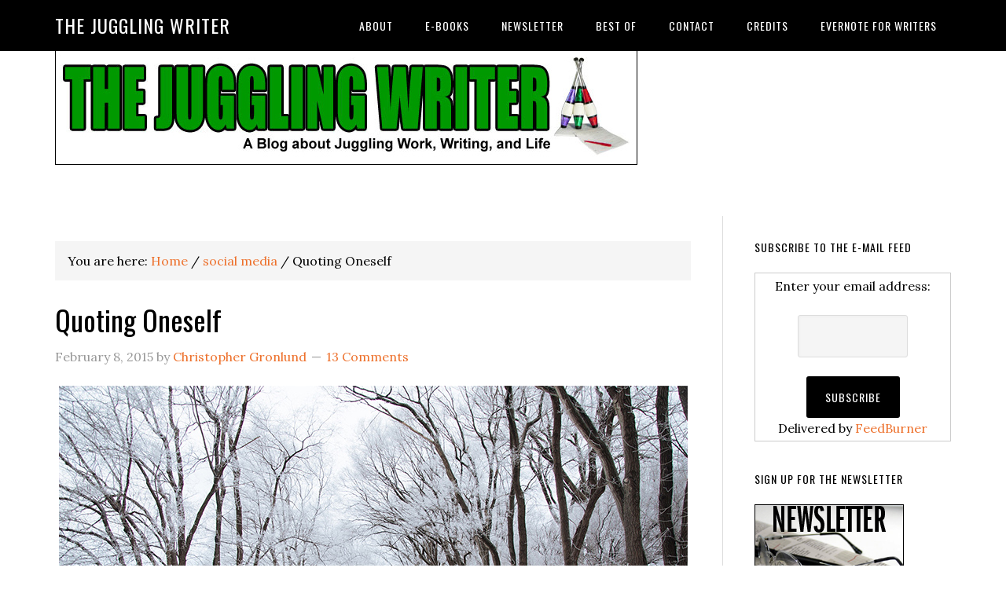

--- FILE ---
content_type: text/html; charset=UTF-8
request_url: http://www.christophergronlund.com/blog/tjw/2015/02/08/quoting-oneself/
body_size: 17368
content:
<!DOCTYPE html>
<html lang="en-US">
<head >
<meta charset="UTF-8" />
<meta name="description" content="Some thoughts about people who quote themselves (an odd social media thing among some trying to sell things or come across as bigger than they really are...)" />
<meta name="keywords" content="social media, promotion, how to promote yourself online, facebook, twitter, podcast, e-books" />
<meta name="viewport" content="width=device-width, initial-scale=1" />
<title>Quoting Oneself</title>
<meta name='robots' content='max-image-preview:large' />
<link rel='dns-prefetch' href='//fonts.googleapis.com' />
<link rel="alternate" type="application/rss+xml" title="The Juggling Writer &raquo; Feed" href="http://www.christophergronlund.com/blog/tjw/feed/" />
<link rel="alternate" type="application/rss+xml" title="The Juggling Writer &raquo; Comments Feed" href="http://www.christophergronlund.com/blog/tjw/comments/feed/" />
<link rel="alternate" type="application/rss+xml" title="The Juggling Writer &raquo; Quoting Oneself Comments Feed" href="http://www.christophergronlund.com/blog/tjw/2015/02/08/quoting-oneself/feed/" />
<link rel="canonical" href="http://www.christophergronlund.com/blog/tjw/2015/02/08/quoting-oneself/" />
<script type="text/javascript">
window._wpemojiSettings = {"baseUrl":"https:\/\/s.w.org\/images\/core\/emoji\/14.0.0\/72x72\/","ext":".png","svgUrl":"https:\/\/s.w.org\/images\/core\/emoji\/14.0.0\/svg\/","svgExt":".svg","source":{"concatemoji":"http:\/\/www.christophergronlund.com\/blog\/tjw\/wp-includes\/js\/wp-emoji-release.min.js?ver=6.2.8"}};
/*! This file is auto-generated */
!function(e,a,t){var n,r,o,i=a.createElement("canvas"),p=i.getContext&&i.getContext("2d");function s(e,t){p.clearRect(0,0,i.width,i.height),p.fillText(e,0,0);e=i.toDataURL();return p.clearRect(0,0,i.width,i.height),p.fillText(t,0,0),e===i.toDataURL()}function c(e){var t=a.createElement("script");t.src=e,t.defer=t.type="text/javascript",a.getElementsByTagName("head")[0].appendChild(t)}for(o=Array("flag","emoji"),t.supports={everything:!0,everythingExceptFlag:!0},r=0;r<o.length;r++)t.supports[o[r]]=function(e){if(p&&p.fillText)switch(p.textBaseline="top",p.font="600 32px Arial",e){case"flag":return s("\ud83c\udff3\ufe0f\u200d\u26a7\ufe0f","\ud83c\udff3\ufe0f\u200b\u26a7\ufe0f")?!1:!s("\ud83c\uddfa\ud83c\uddf3","\ud83c\uddfa\u200b\ud83c\uddf3")&&!s("\ud83c\udff4\udb40\udc67\udb40\udc62\udb40\udc65\udb40\udc6e\udb40\udc67\udb40\udc7f","\ud83c\udff4\u200b\udb40\udc67\u200b\udb40\udc62\u200b\udb40\udc65\u200b\udb40\udc6e\u200b\udb40\udc67\u200b\udb40\udc7f");case"emoji":return!s("\ud83e\udef1\ud83c\udffb\u200d\ud83e\udef2\ud83c\udfff","\ud83e\udef1\ud83c\udffb\u200b\ud83e\udef2\ud83c\udfff")}return!1}(o[r]),t.supports.everything=t.supports.everything&&t.supports[o[r]],"flag"!==o[r]&&(t.supports.everythingExceptFlag=t.supports.everythingExceptFlag&&t.supports[o[r]]);t.supports.everythingExceptFlag=t.supports.everythingExceptFlag&&!t.supports.flag,t.DOMReady=!1,t.readyCallback=function(){t.DOMReady=!0},t.supports.everything||(n=function(){t.readyCallback()},a.addEventListener?(a.addEventListener("DOMContentLoaded",n,!1),e.addEventListener("load",n,!1)):(e.attachEvent("onload",n),a.attachEvent("onreadystatechange",function(){"complete"===a.readyState&&t.readyCallback()})),(e=t.source||{}).concatemoji?c(e.concatemoji):e.wpemoji&&e.twemoji&&(c(e.twemoji),c(e.wpemoji)))}(window,document,window._wpemojiSettings);
</script>
<style type="text/css">
img.wp-smiley,
img.emoji {
	display: inline !important;
	border: none !important;
	box-shadow: none !important;
	height: 1em !important;
	width: 1em !important;
	margin: 0 0.07em !important;
	vertical-align: -0.1em !important;
	background: none !important;
	padding: 0 !important;
}
</style>
	<link rel='stylesheet' id='eleven40-pro-theme-css' href='http://www.christophergronlund.com/blog/tjw/wp-content/themes/eleven40-pro/style.css?ver=2.2.1' type='text/css' media='all' />
<link rel='stylesheet' id='wp-block-library-css' href='http://www.christophergronlund.com/blog/tjw/wp-includes/css/dist/block-library/style.min.css?ver=6.2.8' type='text/css' media='all' />
<link rel='stylesheet' id='classic-theme-styles-css' href='http://www.christophergronlund.com/blog/tjw/wp-includes/css/classic-themes.min.css?ver=6.2.8' type='text/css' media='all' />
<style id='global-styles-inline-css' type='text/css'>
body{--wp--preset--color--black: #000000;--wp--preset--color--cyan-bluish-gray: #abb8c3;--wp--preset--color--white: #ffffff;--wp--preset--color--pale-pink: #f78da7;--wp--preset--color--vivid-red: #cf2e2e;--wp--preset--color--luminous-vivid-orange: #ff6900;--wp--preset--color--luminous-vivid-amber: #fcb900;--wp--preset--color--light-green-cyan: #7bdcb5;--wp--preset--color--vivid-green-cyan: #00d084;--wp--preset--color--pale-cyan-blue: #8ed1fc;--wp--preset--color--vivid-cyan-blue: #0693e3;--wp--preset--color--vivid-purple: #9b51e0;--wp--preset--gradient--vivid-cyan-blue-to-vivid-purple: linear-gradient(135deg,rgba(6,147,227,1) 0%,rgb(155,81,224) 100%);--wp--preset--gradient--light-green-cyan-to-vivid-green-cyan: linear-gradient(135deg,rgb(122,220,180) 0%,rgb(0,208,130) 100%);--wp--preset--gradient--luminous-vivid-amber-to-luminous-vivid-orange: linear-gradient(135deg,rgba(252,185,0,1) 0%,rgba(255,105,0,1) 100%);--wp--preset--gradient--luminous-vivid-orange-to-vivid-red: linear-gradient(135deg,rgba(255,105,0,1) 0%,rgb(207,46,46) 100%);--wp--preset--gradient--very-light-gray-to-cyan-bluish-gray: linear-gradient(135deg,rgb(238,238,238) 0%,rgb(169,184,195) 100%);--wp--preset--gradient--cool-to-warm-spectrum: linear-gradient(135deg,rgb(74,234,220) 0%,rgb(151,120,209) 20%,rgb(207,42,186) 40%,rgb(238,44,130) 60%,rgb(251,105,98) 80%,rgb(254,248,76) 100%);--wp--preset--gradient--blush-light-purple: linear-gradient(135deg,rgb(255,206,236) 0%,rgb(152,150,240) 100%);--wp--preset--gradient--blush-bordeaux: linear-gradient(135deg,rgb(254,205,165) 0%,rgb(254,45,45) 50%,rgb(107,0,62) 100%);--wp--preset--gradient--luminous-dusk: linear-gradient(135deg,rgb(255,203,112) 0%,rgb(199,81,192) 50%,rgb(65,88,208) 100%);--wp--preset--gradient--pale-ocean: linear-gradient(135deg,rgb(255,245,203) 0%,rgb(182,227,212) 50%,rgb(51,167,181) 100%);--wp--preset--gradient--electric-grass: linear-gradient(135deg,rgb(202,248,128) 0%,rgb(113,206,126) 100%);--wp--preset--gradient--midnight: linear-gradient(135deg,rgb(2,3,129) 0%,rgb(40,116,252) 100%);--wp--preset--duotone--dark-grayscale: url('#wp-duotone-dark-grayscale');--wp--preset--duotone--grayscale: url('#wp-duotone-grayscale');--wp--preset--duotone--purple-yellow: url('#wp-duotone-purple-yellow');--wp--preset--duotone--blue-red: url('#wp-duotone-blue-red');--wp--preset--duotone--midnight: url('#wp-duotone-midnight');--wp--preset--duotone--magenta-yellow: url('#wp-duotone-magenta-yellow');--wp--preset--duotone--purple-green: url('#wp-duotone-purple-green');--wp--preset--duotone--blue-orange: url('#wp-duotone-blue-orange');--wp--preset--font-size--small: 13px;--wp--preset--font-size--medium: 20px;--wp--preset--font-size--large: 36px;--wp--preset--font-size--x-large: 42px;--wp--preset--spacing--20: 0.44rem;--wp--preset--spacing--30: 0.67rem;--wp--preset--spacing--40: 1rem;--wp--preset--spacing--50: 1.5rem;--wp--preset--spacing--60: 2.25rem;--wp--preset--spacing--70: 3.38rem;--wp--preset--spacing--80: 5.06rem;--wp--preset--shadow--natural: 6px 6px 9px rgba(0, 0, 0, 0.2);--wp--preset--shadow--deep: 12px 12px 50px rgba(0, 0, 0, 0.4);--wp--preset--shadow--sharp: 6px 6px 0px rgba(0, 0, 0, 0.2);--wp--preset--shadow--outlined: 6px 6px 0px -3px rgba(255, 255, 255, 1), 6px 6px rgba(0, 0, 0, 1);--wp--preset--shadow--crisp: 6px 6px 0px rgba(0, 0, 0, 1);}:where(.is-layout-flex){gap: 0.5em;}body .is-layout-flow > .alignleft{float: left;margin-inline-start: 0;margin-inline-end: 2em;}body .is-layout-flow > .alignright{float: right;margin-inline-start: 2em;margin-inline-end: 0;}body .is-layout-flow > .aligncenter{margin-left: auto !important;margin-right: auto !important;}body .is-layout-constrained > .alignleft{float: left;margin-inline-start: 0;margin-inline-end: 2em;}body .is-layout-constrained > .alignright{float: right;margin-inline-start: 2em;margin-inline-end: 0;}body .is-layout-constrained > .aligncenter{margin-left: auto !important;margin-right: auto !important;}body .is-layout-constrained > :where(:not(.alignleft):not(.alignright):not(.alignfull)){max-width: var(--wp--style--global--content-size);margin-left: auto !important;margin-right: auto !important;}body .is-layout-constrained > .alignwide{max-width: var(--wp--style--global--wide-size);}body .is-layout-flex{display: flex;}body .is-layout-flex{flex-wrap: wrap;align-items: center;}body .is-layout-flex > *{margin: 0;}:where(.wp-block-columns.is-layout-flex){gap: 2em;}.has-black-color{color: var(--wp--preset--color--black) !important;}.has-cyan-bluish-gray-color{color: var(--wp--preset--color--cyan-bluish-gray) !important;}.has-white-color{color: var(--wp--preset--color--white) !important;}.has-pale-pink-color{color: var(--wp--preset--color--pale-pink) !important;}.has-vivid-red-color{color: var(--wp--preset--color--vivid-red) !important;}.has-luminous-vivid-orange-color{color: var(--wp--preset--color--luminous-vivid-orange) !important;}.has-luminous-vivid-amber-color{color: var(--wp--preset--color--luminous-vivid-amber) !important;}.has-light-green-cyan-color{color: var(--wp--preset--color--light-green-cyan) !important;}.has-vivid-green-cyan-color{color: var(--wp--preset--color--vivid-green-cyan) !important;}.has-pale-cyan-blue-color{color: var(--wp--preset--color--pale-cyan-blue) !important;}.has-vivid-cyan-blue-color{color: var(--wp--preset--color--vivid-cyan-blue) !important;}.has-vivid-purple-color{color: var(--wp--preset--color--vivid-purple) !important;}.has-black-background-color{background-color: var(--wp--preset--color--black) !important;}.has-cyan-bluish-gray-background-color{background-color: var(--wp--preset--color--cyan-bluish-gray) !important;}.has-white-background-color{background-color: var(--wp--preset--color--white) !important;}.has-pale-pink-background-color{background-color: var(--wp--preset--color--pale-pink) !important;}.has-vivid-red-background-color{background-color: var(--wp--preset--color--vivid-red) !important;}.has-luminous-vivid-orange-background-color{background-color: var(--wp--preset--color--luminous-vivid-orange) !important;}.has-luminous-vivid-amber-background-color{background-color: var(--wp--preset--color--luminous-vivid-amber) !important;}.has-light-green-cyan-background-color{background-color: var(--wp--preset--color--light-green-cyan) !important;}.has-vivid-green-cyan-background-color{background-color: var(--wp--preset--color--vivid-green-cyan) !important;}.has-pale-cyan-blue-background-color{background-color: var(--wp--preset--color--pale-cyan-blue) !important;}.has-vivid-cyan-blue-background-color{background-color: var(--wp--preset--color--vivid-cyan-blue) !important;}.has-vivid-purple-background-color{background-color: var(--wp--preset--color--vivid-purple) !important;}.has-black-border-color{border-color: var(--wp--preset--color--black) !important;}.has-cyan-bluish-gray-border-color{border-color: var(--wp--preset--color--cyan-bluish-gray) !important;}.has-white-border-color{border-color: var(--wp--preset--color--white) !important;}.has-pale-pink-border-color{border-color: var(--wp--preset--color--pale-pink) !important;}.has-vivid-red-border-color{border-color: var(--wp--preset--color--vivid-red) !important;}.has-luminous-vivid-orange-border-color{border-color: var(--wp--preset--color--luminous-vivid-orange) !important;}.has-luminous-vivid-amber-border-color{border-color: var(--wp--preset--color--luminous-vivid-amber) !important;}.has-light-green-cyan-border-color{border-color: var(--wp--preset--color--light-green-cyan) !important;}.has-vivid-green-cyan-border-color{border-color: var(--wp--preset--color--vivid-green-cyan) !important;}.has-pale-cyan-blue-border-color{border-color: var(--wp--preset--color--pale-cyan-blue) !important;}.has-vivid-cyan-blue-border-color{border-color: var(--wp--preset--color--vivid-cyan-blue) !important;}.has-vivid-purple-border-color{border-color: var(--wp--preset--color--vivid-purple) !important;}.has-vivid-cyan-blue-to-vivid-purple-gradient-background{background: var(--wp--preset--gradient--vivid-cyan-blue-to-vivid-purple) !important;}.has-light-green-cyan-to-vivid-green-cyan-gradient-background{background: var(--wp--preset--gradient--light-green-cyan-to-vivid-green-cyan) !important;}.has-luminous-vivid-amber-to-luminous-vivid-orange-gradient-background{background: var(--wp--preset--gradient--luminous-vivid-amber-to-luminous-vivid-orange) !important;}.has-luminous-vivid-orange-to-vivid-red-gradient-background{background: var(--wp--preset--gradient--luminous-vivid-orange-to-vivid-red) !important;}.has-very-light-gray-to-cyan-bluish-gray-gradient-background{background: var(--wp--preset--gradient--very-light-gray-to-cyan-bluish-gray) !important;}.has-cool-to-warm-spectrum-gradient-background{background: var(--wp--preset--gradient--cool-to-warm-spectrum) !important;}.has-blush-light-purple-gradient-background{background: var(--wp--preset--gradient--blush-light-purple) !important;}.has-blush-bordeaux-gradient-background{background: var(--wp--preset--gradient--blush-bordeaux) !important;}.has-luminous-dusk-gradient-background{background: var(--wp--preset--gradient--luminous-dusk) !important;}.has-pale-ocean-gradient-background{background: var(--wp--preset--gradient--pale-ocean) !important;}.has-electric-grass-gradient-background{background: var(--wp--preset--gradient--electric-grass) !important;}.has-midnight-gradient-background{background: var(--wp--preset--gradient--midnight) !important;}.has-small-font-size{font-size: var(--wp--preset--font-size--small) !important;}.has-medium-font-size{font-size: var(--wp--preset--font-size--medium) !important;}.has-large-font-size{font-size: var(--wp--preset--font-size--large) !important;}.has-x-large-font-size{font-size: var(--wp--preset--font-size--x-large) !important;}
.wp-block-navigation a:where(:not(.wp-element-button)){color: inherit;}
:where(.wp-block-columns.is-layout-flex){gap: 2em;}
.wp-block-pullquote{font-size: 1.5em;line-height: 1.6;}
</style>
<link rel='stylesheet' id='st-widget-css' href='http://www.christophergronlund.com/blog/tjw/wp-content/plugins/share-this/css/style.css?ver=6.2.8' type='text/css' media='all' />
<link rel='stylesheet' id='dashicons-css' href='http://www.christophergronlund.com/blog/tjw/wp-includes/css/dashicons.min.css?ver=6.2.8' type='text/css' media='all' />
<link rel='stylesheet' id='google-fonts-css' href='//fonts.googleapis.com/css?family=Lora%3A400%2C700%7COswald%3A400&#038;ver=3.6.0' type='text/css' media='all' />
<script type='text/javascript' src='http://www.christophergronlund.com/blog/tjw/wp-includes/js/jquery/jquery.min.js?ver=3.6.4' id='jquery-core-js'></script>
<script type='text/javascript' src='http://www.christophergronlund.com/blog/tjw/wp-includes/js/jquery/jquery-migrate.min.js?ver=3.4.0' id='jquery-migrate-js'></script>
<script type='text/javascript' src='http://www.christophergronlund.com/blog/tjw/wp-content/themes/eleven40-pro/js/responsive-menu.js?ver=1.0.0' id='eleven40-responsive-menu-js'></script>
<link rel="https://api.w.org/" href="http://www.christophergronlund.com/blog/tjw/wp-json/" /><link rel="alternate" type="application/json" href="http://www.christophergronlund.com/blog/tjw/wp-json/wp/v2/posts/5720" /><link rel="EditURI" type="application/rsd+xml" title="RSD" href="http://www.christophergronlund.com/blog/tjw/xmlrpc.php?rsd" />
<link rel="alternate" type="application/json+oembed" href="http://www.christophergronlund.com/blog/tjw/wp-json/oembed/1.0/embed?url=http%3A%2F%2Fwww.christophergronlund.com%2Fblog%2Ftjw%2F2015%2F02%2F08%2Fquoting-oneself%2F" />
<link rel="alternate" type="text/xml+oembed" href="http://www.christophergronlund.com/blog/tjw/wp-json/oembed/1.0/embed?url=http%3A%2F%2Fwww.christophergronlund.com%2Fblog%2Ftjw%2F2015%2F02%2F08%2Fquoting-oneself%2F&#038;format=xml" />
<script charset="utf-8" type="text/javascript" src="http://w.sharethis.com/button/buttons.js"></script><script type="text/javascript">stLight.options({publisher:'bf428ada-4e71-442b-a116-a50f3606ffee'});var st_type='wordpress3.0.1';</script><link rel="icon" href="http://www.christophergronlund.com/blog/tjw/wp-content/themes/eleven40-pro/images/favicon.ico" />
<link rel="pingback" href="http://www.christophergronlund.com/blog/tjw/xmlrpc.php" />
<script>
  (function(i,s,o,g,r,a,m){i['GoogleAnalyticsObject']=r;i[r]=i[r]||function(){
  (i[r].q=i[r].q||[]).push(arguments)},i[r].l=1*new Date();a=s.createElement(o),
  m=s.getElementsByTagName(o)[0];a.async=1;a.src=g;m.parentNode.insertBefore(a,m)
  })(window,document,'script','//www.google-analytics.com/analytics.js','ga');

  ga('create', 'UA-12227949-1', 'auto');
  ga('send', 'pageview');

</script><style type="text/css">.recentcomments a{display:inline !important;padding:0 !important;margin:0 !important;}</style></head>
<body class="post-template-default single single-post postid-5720 single-format-standard custom-header header-full-width content-sidebar genesis-breadcrumbs-visible genesis-footer-widgets-hidden" itemscope itemtype="https://schema.org/WebPage"><svg xmlns="http://www.w3.org/2000/svg" viewBox="0 0 0 0" width="0" height="0" focusable="false" role="none" style="visibility: hidden; position: absolute; left: -9999px; overflow: hidden;" ><defs><filter id="wp-duotone-dark-grayscale"><feColorMatrix color-interpolation-filters="sRGB" type="matrix" values=" .299 .587 .114 0 0 .299 .587 .114 0 0 .299 .587 .114 0 0 .299 .587 .114 0 0 " /><feComponentTransfer color-interpolation-filters="sRGB" ><feFuncR type="table" tableValues="0 0.49803921568627" /><feFuncG type="table" tableValues="0 0.49803921568627" /><feFuncB type="table" tableValues="0 0.49803921568627" /><feFuncA type="table" tableValues="1 1" /></feComponentTransfer><feComposite in2="SourceGraphic" operator="in" /></filter></defs></svg><svg xmlns="http://www.w3.org/2000/svg" viewBox="0 0 0 0" width="0" height="0" focusable="false" role="none" style="visibility: hidden; position: absolute; left: -9999px; overflow: hidden;" ><defs><filter id="wp-duotone-grayscale"><feColorMatrix color-interpolation-filters="sRGB" type="matrix" values=" .299 .587 .114 0 0 .299 .587 .114 0 0 .299 .587 .114 0 0 .299 .587 .114 0 0 " /><feComponentTransfer color-interpolation-filters="sRGB" ><feFuncR type="table" tableValues="0 1" /><feFuncG type="table" tableValues="0 1" /><feFuncB type="table" tableValues="0 1" /><feFuncA type="table" tableValues="1 1" /></feComponentTransfer><feComposite in2="SourceGraphic" operator="in" /></filter></defs></svg><svg xmlns="http://www.w3.org/2000/svg" viewBox="0 0 0 0" width="0" height="0" focusable="false" role="none" style="visibility: hidden; position: absolute; left: -9999px; overflow: hidden;" ><defs><filter id="wp-duotone-purple-yellow"><feColorMatrix color-interpolation-filters="sRGB" type="matrix" values=" .299 .587 .114 0 0 .299 .587 .114 0 0 .299 .587 .114 0 0 .299 .587 .114 0 0 " /><feComponentTransfer color-interpolation-filters="sRGB" ><feFuncR type="table" tableValues="0.54901960784314 0.98823529411765" /><feFuncG type="table" tableValues="0 1" /><feFuncB type="table" tableValues="0.71764705882353 0.25490196078431" /><feFuncA type="table" tableValues="1 1" /></feComponentTransfer><feComposite in2="SourceGraphic" operator="in" /></filter></defs></svg><svg xmlns="http://www.w3.org/2000/svg" viewBox="0 0 0 0" width="0" height="0" focusable="false" role="none" style="visibility: hidden; position: absolute; left: -9999px; overflow: hidden;" ><defs><filter id="wp-duotone-blue-red"><feColorMatrix color-interpolation-filters="sRGB" type="matrix" values=" .299 .587 .114 0 0 .299 .587 .114 0 0 .299 .587 .114 0 0 .299 .587 .114 0 0 " /><feComponentTransfer color-interpolation-filters="sRGB" ><feFuncR type="table" tableValues="0 1" /><feFuncG type="table" tableValues="0 0.27843137254902" /><feFuncB type="table" tableValues="0.5921568627451 0.27843137254902" /><feFuncA type="table" tableValues="1 1" /></feComponentTransfer><feComposite in2="SourceGraphic" operator="in" /></filter></defs></svg><svg xmlns="http://www.w3.org/2000/svg" viewBox="0 0 0 0" width="0" height="0" focusable="false" role="none" style="visibility: hidden; position: absolute; left: -9999px; overflow: hidden;" ><defs><filter id="wp-duotone-midnight"><feColorMatrix color-interpolation-filters="sRGB" type="matrix" values=" .299 .587 .114 0 0 .299 .587 .114 0 0 .299 .587 .114 0 0 .299 .587 .114 0 0 " /><feComponentTransfer color-interpolation-filters="sRGB" ><feFuncR type="table" tableValues="0 0" /><feFuncG type="table" tableValues="0 0.64705882352941" /><feFuncB type="table" tableValues="0 1" /><feFuncA type="table" tableValues="1 1" /></feComponentTransfer><feComposite in2="SourceGraphic" operator="in" /></filter></defs></svg><svg xmlns="http://www.w3.org/2000/svg" viewBox="0 0 0 0" width="0" height="0" focusable="false" role="none" style="visibility: hidden; position: absolute; left: -9999px; overflow: hidden;" ><defs><filter id="wp-duotone-magenta-yellow"><feColorMatrix color-interpolation-filters="sRGB" type="matrix" values=" .299 .587 .114 0 0 .299 .587 .114 0 0 .299 .587 .114 0 0 .299 .587 .114 0 0 " /><feComponentTransfer color-interpolation-filters="sRGB" ><feFuncR type="table" tableValues="0.78039215686275 1" /><feFuncG type="table" tableValues="0 0.94901960784314" /><feFuncB type="table" tableValues="0.35294117647059 0.47058823529412" /><feFuncA type="table" tableValues="1 1" /></feComponentTransfer><feComposite in2="SourceGraphic" operator="in" /></filter></defs></svg><svg xmlns="http://www.w3.org/2000/svg" viewBox="0 0 0 0" width="0" height="0" focusable="false" role="none" style="visibility: hidden; position: absolute; left: -9999px; overflow: hidden;" ><defs><filter id="wp-duotone-purple-green"><feColorMatrix color-interpolation-filters="sRGB" type="matrix" values=" .299 .587 .114 0 0 .299 .587 .114 0 0 .299 .587 .114 0 0 .299 .587 .114 0 0 " /><feComponentTransfer color-interpolation-filters="sRGB" ><feFuncR type="table" tableValues="0.65098039215686 0.40392156862745" /><feFuncG type="table" tableValues="0 1" /><feFuncB type="table" tableValues="0.44705882352941 0.4" /><feFuncA type="table" tableValues="1 1" /></feComponentTransfer><feComposite in2="SourceGraphic" operator="in" /></filter></defs></svg><svg xmlns="http://www.w3.org/2000/svg" viewBox="0 0 0 0" width="0" height="0" focusable="false" role="none" style="visibility: hidden; position: absolute; left: -9999px; overflow: hidden;" ><defs><filter id="wp-duotone-blue-orange"><feColorMatrix color-interpolation-filters="sRGB" type="matrix" values=" .299 .587 .114 0 0 .299 .587 .114 0 0 .299 .587 .114 0 0 .299 .587 .114 0 0 " /><feComponentTransfer color-interpolation-filters="sRGB" ><feFuncR type="table" tableValues="0.098039215686275 1" /><feFuncG type="table" tableValues="0 0.66274509803922" /><feFuncB type="table" tableValues="0.84705882352941 0.41960784313725" /><feFuncA type="table" tableValues="1 1" /></feComponentTransfer><feComposite in2="SourceGraphic" operator="in" /></filter></defs></svg><div class="site-container"><header class="site-header" itemscope itemtype="https://schema.org/WPHeader"><div class="wrap"><div class="title-area"><p class="site-title" itemprop="headline"><a href="http://www.christophergronlund.com/blog/tjw/">The Juggling Writer</a></p></div><nav class="nav-primary" aria-label="Main" itemscope itemtype="https://schema.org/SiteNavigationElement"><div class="wrap"><ul id="menu-main-menu" class="menu genesis-nav-menu menu-primary"><li id="menu-item-5491" class="menu-item menu-item-type-post_type menu-item-object-page menu-item-5491"><a href="http://www.christophergronlund.com/blog/tjw/about/" itemprop="url"><span itemprop="name">About</span></a></li>
<li id="menu-item-5487" class="menu-item menu-item-type-post_type menu-item-object-page menu-item-5487"><a href="http://www.christophergronlund.com/blog/tjw/e-books/" itemprop="url"><span itemprop="name">E-Books</span></a></li>
<li id="menu-item-5486" class="menu-item menu-item-type-post_type menu-item-object-page menu-item-5486"><a href="http://www.christophergronlund.com/blog/tjw/newsletter/" itemprop="url"><span itemprop="name">Newsletter</span></a></li>
<li id="menu-item-5490" class="menu-item menu-item-type-post_type menu-item-object-page menu-item-5490"><a href="http://www.christophergronlund.com/blog/tjw/best-of/" itemprop="url"><span itemprop="name">Best Of</span></a></li>
<li id="menu-item-5488" class="menu-item menu-item-type-post_type menu-item-object-page menu-item-5488"><a href="http://www.christophergronlund.com/blog/tjw/contact/" itemprop="url"><span itemprop="name">Contact</span></a></li>
<li id="menu-item-5489" class="menu-item menu-item-type-post_type menu-item-object-page menu-item-5489"><a href="http://www.christophergronlund.com/blog/tjw/credits/" itemprop="url"><span itemprop="name">Credits</span></a></li>
<li id="menu-item-5485" class="menu-item menu-item-type-post_type menu-item-object-page menu-item-5485"><a href="http://www.christophergronlund.com/blog/tjw/evernote-for-writers/" itemprop="url"><span itemprop="name">Evernote for Writers</span></a></li>
</ul></div></nav></div></header><div class="banner-below-header">
<div class="wrap">
<img src="http://www.christophergronlund.com/blog/tjw/wp-content/upLoads/tjwlogo.jpg" alt="my banner" />
</div>
</div><div class="site-inner"><div class="wrap"><div class="content-sidebar-wrap"><main class="content"><div class="breadcrumb" itemscope itemtype="https://schema.org/BreadcrumbList">You are here: <span class="breadcrumb-link-wrap" itemprop="itemListElement" itemscope itemtype="https://schema.org/ListItem"><a class="breadcrumb-link" href="http://www.christophergronlund.com/blog/tjw/" itemprop="item"><span class="breadcrumb-link-text-wrap" itemprop="name">Home</span></a><meta itemprop="position" content="1"></span> <span aria-label="breadcrumb separator">/</span> <span class="breadcrumb-link-wrap" itemprop="itemListElement" itemscope itemtype="https://schema.org/ListItem"><a class="breadcrumb-link" href="http://www.christophergronlund.com/blog/tjw/category/social-media/" itemprop="item"><span class="breadcrumb-link-text-wrap" itemprop="name">social media</span></a><meta itemprop="position" content="2"></span> <span aria-label="breadcrumb separator">/</span> Quoting Oneself</div><article class="post-5720 post type-post status-publish format-standard category-social-media tag-promotion entry" aria-label="Quoting Oneself" itemscope itemtype="https://schema.org/CreativeWork"><header class="entry-header"><h1 class="entry-title" itemprop="headline">Quoting Oneself</h1>
<p class="entry-meta"><time class="entry-time" itemprop="datePublished" datetime="2015-02-08T12:17:59-06:00">February 8, 2015</time> by <span class="entry-author" itemprop="author" itemscope itemtype="https://schema.org/Person"><a href="http://www.christophergronlund.com/blog/tjw/author/admin/" class="entry-author-link" rel="author" itemprop="url"><span class="entry-author-name" itemprop="name">Christopher Gronlund</span></a></span> <span class="entry-comments-link"><a href="http://www.christophergronlund.com/blog/tjw/2015/02/08/quoting-oneself/#comments">13 Comments</a></span> </p></header><div class="entry-content" itemprop="text"><p><a href="http://www.christophergronlund.com/blog/tjw/wp-content/upLoads/christopherquote.jpg"><img decoding="async" class="aligncenter size-full wp-image-5721" src="http://www.christophergronlund.com/blog/tjw/wp-content/upLoads/christopherquote.jpg" alt="A snowy lane. Quote: &quot;It seems strange, this trend of people online quoting themselves over images in an effort to make it appear as though they are somehow important. Are we really that desperate and arrogant?&quot; - Christopher Gronlund&quot;" width="800" height="531" srcset="http://www.christophergronlund.com/blog/tjw/wp-content/upLoads/christopherquote.jpg 800w, http://www.christophergronlund.com/blog/tjw/wp-content/upLoads/christopherquote-300x199.jpg 300w" sizes="(max-width: 800px) 100vw, 800px" /></a></p>
<p><strong>[A bit of a disclaimer. This post was mostly meant to be a little tongue-in-cheek. It is meant to tease those who try taking an easy route toward becoming a &#8220;thought leader&#8221; or &#8220;influencer&#8221; by way of memes &#8212; not action. In short, it&#8217;s a jokey post.</strong></p>
<p><strong>If you have written a book, spoken to big groups of people, or anything else &#8212; by all means &#8212; quote that stuff! Hell, even if you&#8217;re creating banal quote memes of yourself in the hope that you will be seen as more than you likely are&#8230;good luck!</strong></p>
<p><strong>I am no expert. I don&#8217;t claim to be any kind of authority on this. It was meant to be a humorous jab at people desperate to be seen as gurus and little more. With that, I hope you enjoy this post&#8230;]</strong></p>
<p>I saw a social media feed the other night that mostly consisted of images the person made with quotes they came up with. Then I jumped to another network and saw something similar, from someone who &#8212; as best as I can tell &#8212; is trying to become Gandhi with lots of money.</p>
<p>I&#8217;ve seen plenty of wannabe self-help gurus and &#8220;social media experts&#8221; doing this &#8212; people wanting to be viewed as enlightened, only without having much more than these quotes and [often] an outdated website as the basis of their empire.</p>
<p>It strikes me as being on the same level of giving yourself a nickname; it just seems so strange.</p>
<h2><strong>I Understand Why They Do It</strong></h2>
<p>I know these people create the images in the hope that someone shares them and that more people share them and &#8212; soon &#8212; people are like, &#8220;Who is this person saying such awesome things? I want to follow them and give them money for selling something so banal!&#8221;</p>
<p>It just seems so damn smarmy.</p>
<p><a href="http://www.christophergronlund.com/blog/tjw/wp-content/upLoads/quotes-cg-morethaniam.jpg"><img decoding="async" loading="lazy" class="aligncenter size-full wp-image-5734" src="http://www.christophergronlund.com/blog/tjw/wp-content/upLoads/quotes-cg-morethaniam.jpg" alt="&quot;By quoting myself, I hope you all think I'm more than I really am!&quot; - Christopher Gronlund" width="800" height="533" srcset="http://www.christophergronlund.com/blog/tjw/wp-content/upLoads/quotes-cg-morethaniam.jpg 800w, http://www.christophergronlund.com/blog/tjw/wp-content/upLoads/quotes-cg-morethaniam-300x200.jpg 300w" sizes="(max-width: 800px) 100vw, 800px" /></a></p>
<h2><strong>Weak Words</strong></h2>
<p>I think the worst part of this form of attention-seeking is that the quotes are often rather lame. The obvious is stated in such a manner that only someone with a brain injury would think, &#8220;Man, that is so inspiring!&#8221;</p>
<p>These quotes stick out as flat (think jellyfish decaying on a beach) among things actually worth quoting:</p>
<p><a href="http://www.christophergronlund.com/blog/tjw/wp-content/upLoads/quotes-mariecurie.jpg"><img decoding="async" loading="lazy" class="aligncenter size-full wp-image-5729" src="http://www.christophergronlund.com/blog/tjw/wp-content/upLoads/quotes-mariecurie.jpg" alt="&quot;Nothing in life is to be feared, it is only to be understood. Now is the time to understand more, so that we may fear less.&quot; -Marie Curie" width="800" height="471" srcset="http://www.christophergronlund.com/blog/tjw/wp-content/upLoads/quotes-mariecurie.jpg 800w, http://www.christophergronlund.com/blog/tjw/wp-content/upLoads/quotes-mariecurie-300x177.jpg 300w" sizes="(max-width: 800px) 100vw, 800px" /></a></p>
<p><a href="http://www.christophergronlund.com/blog/tjw/wp-content/upLoads/quotes-mlk.jpg"><img decoding="async" loading="lazy" class="aligncenter size-full wp-image-5726" src="http://www.christophergronlund.com/blog/tjw/wp-content/upLoads/quotes-mlk.jpg" alt="&quot;Let no man pull you so low as to hate him.&quot; - Dr. Martin Luther King, Jr." width="800" height="496" srcset="http://www.christophergronlund.com/blog/tjw/wp-content/upLoads/quotes-mlk.jpg 800w, http://www.christophergronlund.com/blog/tjw/wp-content/upLoads/quotes-mlk-300x186.jpg 300w" sizes="(max-width: 800px) 100vw, 800px" /></a></p>
<p><a href="http://www.christophergronlund.com/blog/tjw/wp-content/upLoads/quotes-viginiawoolf.jpg"><img decoding="async" loading="lazy" class="aligncenter size-full wp-image-5727" src="http://www.christophergronlund.com/blog/tjw/wp-content/upLoads/quotes-viginiawoolf.jpg" alt="&quot;I thought how unpleasant it is to be locked out; and I thought how it is worse, perhaps, to be locked in.&quot; -Virginia Woolf" width="800" height="475" srcset="http://www.christophergronlund.com/blog/tjw/wp-content/upLoads/quotes-viginiawoolf.jpg 800w, http://www.christophergronlund.com/blog/tjw/wp-content/upLoads/quotes-viginiawoolf-300x178.jpg 300w" sizes="(max-width: 800px) 100vw, 800px" /></a></p>
<p><a href="http://www.christophergronlund.com/blog/tjw/wp-content/upLoads/quotes-climb.jpg"><img decoding="async" loading="lazy" class="aligncenter size-full wp-image-5731" src="http://www.christophergronlund.com/blog/tjw/wp-content/upLoads/quotes-climb.jpg" alt="&quot;Time to climb!&quot; - Desperate Social Media Guy" width="800" height="533" srcset="http://www.christophergronlund.com/blog/tjw/wp-content/upLoads/quotes-climb.jpg 800w, http://www.christophergronlund.com/blog/tjw/wp-content/upLoads/quotes-climb-300x200.jpg 300w" sizes="(max-width: 800px) 100vw, 800px" /></a></p>
<h2><strong>Not All Quotes Are Bad</strong></h2>
<p>While I am not hellbent on self promotion, there is no shame in promoting things you work hard at making. There&#8217;s nothing wrong with reminding people that you have e-books out there; that you podcast and blog and do many other things. There&#8217;s nothing wrong with a using a catchphrase or an icon people associate with you.</p>
<p>There&#8217;s nothing wrong with sharing quotes people say about the things one does. When I wrote independent comic books and had a pile of quotes from other creators and the New York Times News Service &#8212; trust me &#8212; I let people know! If someone says something great about what you&#8217;re doing, by all means, shout that from the rooftops. (Just not over and over and over to the point you become annoying with it.)</p>
<p>There&#8217;s nothing wrong with taking lines from a book you&#8217;re writing, a podcast you&#8217;re making, or sharing lyrics and other things you&#8217;re doing.</p>
<p>Technically, there&#8217;s nothing wrong with quoting yourself, even, but when you think about most of the examples above, they are either things said about you or sharing something you&#8217;re working at. They are not you trying to make it seem like you&#8217;re something you&#8217;re not.</p>
<h2><strong>Shortcut Society</strong></h2>
<p>I know I see things differently when it comes to getting attention online. It&#8217;s not that I have any problems with people wanting to build something, but some people seem so desperate to find shortcuts to success. Worse, they try to sell others on this method &#8212; often at a cost to both wallet and reputation.</p>
<p>Those with staying power, even those online who are looked to as &#8220;thought leaders,&#8221; or whatever we&#8217;re calling them this week, are people who started what they do because they loved it &#8212; not in the hope of being seen as something they really aren&#8217;t. And because they loved it, eventually, people began quoting <em>them</em> &#8212; not them quoting <em>themselves</em>!</p>
<p>Should we really be so desperate that we&#8217;re willing to build a perception of success on such a shoddy foundation?</p>
<h2><strong>What the Hell, I Was Bored&#8230;</strong></h2>
<p>After reading a barrage of these self-made quotes, I was bored and decided to make some of my own.</p>
<p>I hope they inspire you to do great things! 😉</p>
<p><a href="http://www.christophergronlund.com/blog/tjw/wp-content/upLoads/quotes-cg-dandelions.jpg"><img decoding="async" loading="lazy" class="aligncenter size-full wp-image-5738" src="http://www.christophergronlund.com/blog/tjw/wp-content/upLoads/quotes-cg-dandelions.jpg" alt="&quot;Wishes on the wind are the allergies of the soul...&quot; - Christopher Gronlund" width="800" height="532" srcset="http://www.christophergronlund.com/blog/tjw/wp-content/upLoads/quotes-cg-dandelions.jpg 800w, http://www.christophergronlund.com/blog/tjw/wp-content/upLoads/quotes-cg-dandelions-300x200.jpg 300w" sizes="(max-width: 800px) 100vw, 800px" /></a></p>
<p><a href="http://www.christophergronlund.com/blog/tjw/wp-content/upLoads/quotes-cg-bridge.jpg"><img decoding="async" loading="lazy" class="aligncenter size-full wp-image-5740" src="http://www.christophergronlund.com/blog/tjw/wp-content/upLoads/quotes-cg-bridge.jpg" alt="&quot;This is a bridge. Some say we can all be bridges, but until I can drive my car over you, I'm not buying it...&quot; - Christopher Gronlund" width="800" height="600" srcset="http://www.christophergronlund.com/blog/tjw/wp-content/upLoads/quotes-cg-bridge.jpg 800w, http://www.christophergronlund.com/blog/tjw/wp-content/upLoads/quotes-cg-bridge-300x225.jpg 300w" sizes="(max-width: 800px) 100vw, 800px" /></a></p>
<p><a href="http://www.christophergronlund.com/blog/tjw/wp-content/upLoads/quotes-cg-needtopee1.jpg"><img decoding="async" loading="lazy" class="aligncenter size-full wp-image-5741" src="http://www.christophergronlund.com/blog/tjw/wp-content/upLoads/quotes-cg-needtopee1.jpg" alt="&quot;Goddamn, I need to pee!&quot; - Christopher Gronlund" width="800" height="533" srcset="http://www.christophergronlund.com/blog/tjw/wp-content/upLoads/quotes-cg-needtopee1.jpg 800w, http://www.christophergronlund.com/blog/tjw/wp-content/upLoads/quotes-cg-needtopee1-300x200.jpg 300w" sizes="(max-width: 800px) 100vw, 800px" /></a></p>
<p style="text-align: center;"><a href="http://www.christophergronlund.com/blog/tjw/wp-content/upLoads/quotes-cg-pinky.jpg"><img decoding="async" loading="lazy" class="aligncenter size-full wp-image-5748" src="http://www.christophergronlund.com/blog/tjw/wp-content/upLoads/quotes-cg-picnicbenches.jpg" alt="&quot;Beware the picnic benches...&quot; - Christopher Gronlund" width="800" height="533" srcset="http://www.christophergronlund.com/blog/tjw/wp-content/upLoads/quotes-cg-picnicbenches.jpg 800w, http://www.christophergronlund.com/blog/tjw/wp-content/upLoads/quotes-cg-picnicbenches-300x200.jpg 300w" sizes="(max-width: 800px) 100vw, 800px" /></a></p>
<p style="text-align: center;"><a href="http://www.christophergronlund.com/blog/tjw/wp-content/upLoads/quotes-cg-pinky.jpg"><img decoding="async" loading="lazy" class="aligncenter size-full wp-image-5742" src="http://www.christophergronlund.com/blog/tjw/wp-content/upLoads/quotes-cg-pinky.jpg" alt="&quot;With slippery hands, a pinky can save the day.&quot; - Christopher Gronlund" width="800" height="533" srcset="http://www.christophergronlund.com/blog/tjw/wp-content/upLoads/quotes-cg-pinky.jpg 800w, http://www.christophergronlund.com/blog/tjw/wp-content/upLoads/quotes-cg-pinky-300x200.jpg 300w" sizes="(max-width: 800px) 100vw, 800px" /></a><strong>Use your pinky, and never drop a phone again!</strong></p>
<p><a href="http://www.christophergronlund.com/blog/tjw/wp-content/upLoads/quotes-cg-bearshit.jpg"><img decoding="async" loading="lazy" class="aligncenter size-full wp-image-5743" src="http://www.christophergronlund.com/blog/tjw/wp-content/upLoads/quotes-cg-needtopee2.jpg" alt="&quot;Seriously, people -- I need to pee!!!&quot; - Christopher Gronlund" width="800" height="533" srcset="http://www.christophergronlund.com/blog/tjw/wp-content/upLoads/quotes-cg-needtopee2.jpg 800w, http://www.christophergronlund.com/blog/tjw/wp-content/upLoads/quotes-cg-needtopee2-300x200.jpg 300w" sizes="(max-width: 800px) 100vw, 800px" /></a></p>
<p><a href="http://www.christophergronlund.com/blog/tjw/wp-content/upLoads/quotes-cg-wind.jpg"><img decoding="async" loading="lazy" class="aligncenter size-full wp-image-5744" src="http://www.christophergronlund.com/blog/tjw/wp-content/upLoads/quotes-cg-laketree.jpg" alt="&quot;This is a tree in a lake. It is pretty. I'm guessing it's in New Zealand?&quot; - Christopher Gronlund" width="800" height="530" srcset="http://www.christophergronlund.com/blog/tjw/wp-content/upLoads/quotes-cg-laketree.jpg 800w, http://www.christophergronlund.com/blog/tjw/wp-content/upLoads/quotes-cg-laketree-300x199.jpg 300w" sizes="(max-width: 800px) 100vw, 800px" /></a></p>
<p><a href="http://www.christophergronlund.com/blog/tjw/wp-content/upLoads/quotes-cg-wind.jpg"><img decoding="async" loading="lazy" class="aligncenter size-full wp-image-5747" src="http://www.christophergronlund.com/blog/tjw/wp-content/upLoads/quotes-cg-wind.jpg" alt="&quot;Beware what you tell the wind because the wind has been a big gossip ever since third grade when you told it you had a crush on Johnny Riot and it told everyone on the playground!&quot; - Christopher Gronlund" width="800" height="533" srcset="http://www.christophergronlund.com/blog/tjw/wp-content/upLoads/quotes-cg-wind.jpg 800w, http://www.christophergronlund.com/blog/tjw/wp-content/upLoads/quotes-cg-wind-300x200.jpg 300w" sizes="(max-width: 800px) 100vw, 800px" /></a></p>
<p><a href="http://www.christophergronlund.com/blog/tjw/wp-content/upLoads/quotes-cg-needtopee3.jpg"><img decoding="async" loading="lazy" class="aligncenter size-full wp-image-5749" src="http://www.christophergronlund.com/blog/tjw/wp-content/upLoads/quotes-cg-smalltext.jpg" alt="&quot;This is really small text.&quot; - Christopher Gronlund" width="800" height="533" srcset="http://www.christophergronlund.com/blog/tjw/wp-content/upLoads/quotes-cg-smalltext.jpg 800w, http://www.christophergronlund.com/blog/tjw/wp-content/upLoads/quotes-cg-smalltext-300x200.jpg 300w" sizes="(max-width: 800px) 100vw, 800px" /></a></p>
<p><a href="http://www.christophergronlund.com/blog/tjw/wp-content/upLoads/quotes-cg-needtopee3.jpg"><img decoding="async" loading="lazy" class="aligncenter size-full wp-image-5750" src="http://www.christophergronlund.com/blog/tjw/wp-content/upLoads/quotes-cg-needtopee3.jpg" alt="&quot;Still gotta pee...&quot; - Christopher Gronlund" width="800" height="532" srcset="http://www.christophergronlund.com/blog/tjw/wp-content/upLoads/quotes-cg-needtopee3.jpg 800w, http://www.christophergronlund.com/blog/tjw/wp-content/upLoads/quotes-cg-needtopee3-300x200.jpg 300w" sizes="(max-width: 800px) 100vw, 800px" /></a></p>
<!--<rdf:RDF xmlns:rdf="http://www.w3.org/1999/02/22-rdf-syntax-ns#"
			xmlns:dc="http://purl.org/dc/elements/1.1/"
			xmlns:trackback="http://madskills.com/public/xml/rss/module/trackback/">
		<rdf:Description rdf:about="http://www.christophergronlund.com/blog/tjw/2015/02/08/quoting-oneself/"
    dc:identifier="http://www.christophergronlund.com/blog/tjw/2015/02/08/quoting-oneself/"
    dc:title="Quoting Oneself"
    trackback:ping="http://www.christophergronlund.com/blog/tjw/2015/02/08/quoting-oneself/trackback/" />
</rdf:RDF>-->
</div><footer class="entry-footer"><p class="entry-meta"><span class="entry-categories">Filed Under: <a href="http://www.christophergronlund.com/blog/tjw/category/social-media/" rel="category tag">social media</a></span> <span class="entry-tags">Tagged With: <a href="http://www.christophergronlund.com/blog/tjw/tag/promotion/" rel="tag">Promotion</a></span></p></footer></article><div class="entry-comments" id="comments"><h3>Comments</h3><ol class="comment-list">
	<li class="comment even thread-even depth-1" id="comment-72135">
	<article id="article-comment-72135" itemprop="comment" itemscope itemtype="https://schema.org/Comment">

		
		<header class="comment-header">
			<p class="comment-author" itemprop="author" itemscope itemtype="https://schema.org/Person">
				<img alt='' src='http://0.gravatar.com/avatar/9321c53e47dd39e95d67eafd9f472d36?s=96&#038;d=http%3A%2F%2Fwww.christophergronlund.com%2Fblog%2Ftjw%2Fimages%2Ftjwgravitar.png&#038;r=g' srcset='http://0.gravatar.com/avatar/9321c53e47dd39e95d67eafd9f472d36?s=192&#038;d=http%3A%2F%2Fwww.christophergronlund.com%2Fblog%2Ftjw%2Fimages%2Ftjwgravitar.png&#038;r=g 2x' class='avatar avatar-96 photo' height='96' width='96' loading='lazy' decoding='async'/><span class="comment-author-name" itemprop="name">CM Stewart</span> <span class="says">says</span>			</p>

			<p class="comment-meta"><time class="comment-time" datetime="2015-02-08T12:48:59-06:00" itemprop="datePublished"><a class="comment-time-link" href="http://www.christophergronlund.com/blog/tjw/2015/02/08/quoting-oneself/#comment-72135" itemprop="url">February 8, 2015 at 12:48 pm</a></time></p>		</header>

		<div class="comment-content" itemprop="text">
			
			<p>&#8220;I could really relate to your quote about &#8216;allergies of the soul&#8217;&#8230; and the &#8216;gotta pee&#8217; quotes &#8211; man, those blew me away!&#8221; -CM &#8220;Florida&#8221; Stewart</p>
		</div>

		
		
	</article>
	</li><!-- #comment-## -->

	<li class="comment odd alt thread-odd thread-alt depth-1" id="comment-72136">
	<article id="article-comment-72136" itemprop="comment" itemscope itemtype="https://schema.org/Comment">

		
		<header class="comment-header">
			<p class="comment-author" itemprop="author" itemscope itemtype="https://schema.org/Person">
				<img alt='' src='http://0.gravatar.com/avatar/9321c53e47dd39e95d67eafd9f472d36?s=96&#038;d=http%3A%2F%2Fwww.christophergronlund.com%2Fblog%2Ftjw%2Fimages%2Ftjwgravitar.png&#038;r=g' srcset='http://0.gravatar.com/avatar/9321c53e47dd39e95d67eafd9f472d36?s=192&#038;d=http%3A%2F%2Fwww.christophergronlund.com%2Fblog%2Ftjw%2Fimages%2Ftjwgravitar.png&#038;r=g 2x' class='avatar avatar-96 photo' height='96' width='96' loading='lazy' decoding='async'/><span class="comment-author-name" itemprop="name">CM Stewart</span> <span class="says">says</span>			</p>

			<p class="comment-meta"><time class="comment-time" datetime="2015-02-08T12:49:28-06:00" itemprop="datePublished"><a class="comment-time-link" href="http://www.christophergronlund.com/blog/tjw/2015/02/08/quoting-oneself/#comment-72136" itemprop="url">February 8, 2015 at 12:49 pm</a></time></p>		</header>

		<div class="comment-content" itemprop="text">
			
			<p>&#8220;White space is my backdrop.&#8221; -CM &#8220;Florida&#8221; Stewart</p>
		</div>

		
		
	</article>
	</li><!-- #comment-## -->

	<li class="comment byuser comment-author-admin bypostauthor even thread-even depth-1" id="comment-72139">
	<article id="article-comment-72139" itemprop="comment" itemscope itemtype="https://schema.org/Comment">

		
		<header class="comment-header">
			<p class="comment-author" itemprop="author" itemscope itemtype="https://schema.org/Person">
				<img alt='' src='http://1.gravatar.com/avatar/46c892627a3c1715eff401d6056d3a75?s=96&#038;d=http%3A%2F%2Fwww.christophergronlund.com%2Fblog%2Ftjw%2Fimages%2Ftjwgravitar.png&#038;r=g' srcset='http://1.gravatar.com/avatar/46c892627a3c1715eff401d6056d3a75?s=192&#038;d=http%3A%2F%2Fwww.christophergronlund.com%2Fblog%2Ftjw%2Fimages%2Ftjwgravitar.png&#038;r=g 2x' class='avatar avatar-96 photo' height='96' width='96' loading='lazy' decoding='async'/><span class="comment-author-name" itemprop="name"><a href="http://www.christophergronlund.com/" class="comment-author-link" rel="external nofollow" itemprop="url">Christopher Gronlund</a></span> <span class="says">says</span>			</p>

			<p class="comment-meta"><time class="comment-time" datetime="2015-02-08T12:52:28-06:00" itemprop="datePublished"><a class="comment-time-link" href="http://www.christophergronlund.com/blog/tjw/2015/02/08/quoting-oneself/#comment-72139" itemprop="url">February 8, 2015 at 12:52 pm</a></time></p>		</header>

		<div class="comment-content" itemprop="text">
			
			<p>CM&#8221;F&#8221;S: That is so very profound, a philosophy stripped to its most base level with such little effort 😉</p>
		</div>

		
		
	</article>
	</li><!-- #comment-## -->

	<li class="comment odd alt thread-odd thread-alt depth-1" id="comment-166626">
	<article id="article-comment-166626" itemprop="comment" itemscope itemtype="https://schema.org/Comment">

		
		<header class="comment-header">
			<p class="comment-author" itemprop="author" itemscope itemtype="https://schema.org/Person">
				<img alt='' src='http://1.gravatar.com/avatar/733d7781f0b7c00d06ace26ad80244e7?s=96&#038;d=http%3A%2F%2Fwww.christophergronlund.com%2Fblog%2Ftjw%2Fimages%2Ftjwgravitar.png&#038;r=g' srcset='http://1.gravatar.com/avatar/733d7781f0b7c00d06ace26ad80244e7?s=192&#038;d=http%3A%2F%2Fwww.christophergronlund.com%2Fblog%2Ftjw%2Fimages%2Ftjwgravitar.png&#038;r=g 2x' class='avatar avatar-96 photo' height='96' width='96' loading='lazy' decoding='async'/><span class="comment-author-name" itemprop="name">Brenda</span> <span class="says">says</span>			</p>

			<p class="comment-meta"><time class="comment-time" datetime="2016-08-22T14:05:45-05:00" itemprop="datePublished"><a class="comment-time-link" href="http://www.christophergronlund.com/blog/tjw/2015/02/08/quoting-oneself/#comment-166626" itemprop="url">August 22, 2016 at 2:05 pm</a></time></p>		</header>

		<div class="comment-content" itemprop="text">
			
			<p>My child&#8217;s fourth grade teacher quotes herself in her email. The quote is: &#8220;I just want to make a difference.&#8221; First of all, lame. Second of all, I can&#8217;t understand the audacity that she would claim that phrase as her own. Thirdly, she puts her name in parentheses&#8230; Like this &#8220;I just want to make a difference.&#8221; (First Name Last Name). I don&#8217;t know what to do and I&#8217;m scared.</p>
		</div>

		
		
	</article>
	</li><!-- #comment-## -->

	<li class="comment even thread-even depth-1" id="comment-173171">
	<article id="article-comment-173171" itemprop="comment" itemscope itemtype="https://schema.org/Comment">

		
		<header class="comment-header">
			<p class="comment-author" itemprop="author" itemscope itemtype="https://schema.org/Person">
				<img alt='' src='http://2.gravatar.com/avatar/8674e6d84b3aefb85176faf2d1a9ac30?s=96&#038;d=http%3A%2F%2Fwww.christophergronlund.com%2Fblog%2Ftjw%2Fimages%2Ftjwgravitar.png&#038;r=g' srcset='http://2.gravatar.com/avatar/8674e6d84b3aefb85176faf2d1a9ac30?s=192&#038;d=http%3A%2F%2Fwww.christophergronlund.com%2Fblog%2Ftjw%2Fimages%2Ftjwgravitar.png&#038;r=g 2x' class='avatar avatar-96 photo' height='96' width='96' loading='lazy' decoding='async'/><span class="comment-author-name" itemprop="name"><a href="http://www.jaymarroquin.com" class="comment-author-link" rel="external nofollow" itemprop="url">Jay Marroquin</a></span> <span class="says">says</span>			</p>

			<p class="comment-meta"><time class="comment-time" datetime="2017-02-09T13:41:52-06:00" itemprop="datePublished"><a class="comment-time-link" href="http://www.christophergronlund.com/blog/tjw/2015/02/08/quoting-oneself/#comment-173171" itemprop="url">February 9, 2017 at 1:41 pm</a></time></p>		</header>

		<div class="comment-content" itemprop="text">
			
			<p>So my friend just gave me a hard time for quoting myself. With the all powerful Google I came across your page. And THANK YOU!! I see the errors of my ways&#8230;I NEED to add photos to my quotes!</p>
		</div>

		
		
	</article>
	</li><!-- #comment-## -->

	<li class="comment byuser comment-author-admin bypostauthor odd alt thread-odd thread-alt depth-1" id="comment-173172">
	<article id="article-comment-173172" itemprop="comment" itemscope itemtype="https://schema.org/Comment">

		
		<header class="comment-header">
			<p class="comment-author" itemprop="author" itemscope itemtype="https://schema.org/Person">
				<img alt='' src='http://1.gravatar.com/avatar/46c892627a3c1715eff401d6056d3a75?s=96&#038;d=http%3A%2F%2Fwww.christophergronlund.com%2Fblog%2Ftjw%2Fimages%2Ftjwgravitar.png&#038;r=g' srcset='http://1.gravatar.com/avatar/46c892627a3c1715eff401d6056d3a75?s=192&#038;d=http%3A%2F%2Fwww.christophergronlund.com%2Fblog%2Ftjw%2Fimages%2Ftjwgravitar.png&#038;r=g 2x' class='avatar avatar-96 photo' height='96' width='96' loading='lazy' decoding='async'/><span class="comment-author-name" itemprop="name"><a href="http://www.christophergronlund.com/" class="comment-author-link" rel="external nofollow" itemprop="url">Christopher Gronlund</a></span> <span class="says">says</span>			</p>

			<p class="comment-meta"><time class="comment-time" datetime="2017-02-09T13:56:53-06:00" itemprop="datePublished"><a class="comment-time-link" href="http://www.christophergronlund.com/blog/tjw/2015/02/08/quoting-oneself/#comment-173172" itemprop="url">February 9, 2017 at 1:56 pm</a></time></p>		</header>

		<div class="comment-content" itemprop="text">
			
			<p>It looks like you have a photo (or 500) that you could use! 🙂 (Very nice work, btw.)</p>
<p>Obviously, the post is a bit tongue-in-cheek, but it does strike me as odd when a person claiming some title like &#8220;Social Media GuruNinja&#8221; (with 10 followers) creates their own quotes in the hope that people share them. (And the quotes so often seem to be shy of, &#8220;Reach high!&#8221; rather than something original or clever.)</p>
<p>Thanks for the comment, Jay!</p>
		</div>

		
		
	</article>
	</li><!-- #comment-## -->

	<li class="comment even thread-even depth-1" id="comment-177499">
	<article id="article-comment-177499" itemprop="comment" itemscope itemtype="https://schema.org/Comment">

		
		<header class="comment-header">
			<p class="comment-author" itemprop="author" itemscope itemtype="https://schema.org/Person">
				<img alt='' src='http://0.gravatar.com/avatar/c6a982e151db5ed2365b390f039ac79d?s=96&#038;d=http%3A%2F%2Fwww.christophergronlund.com%2Fblog%2Ftjw%2Fimages%2Ftjwgravitar.png&#038;r=g' srcset='http://0.gravatar.com/avatar/c6a982e151db5ed2365b390f039ac79d?s=192&#038;d=http%3A%2F%2Fwww.christophergronlund.com%2Fblog%2Ftjw%2Fimages%2Ftjwgravitar.png&#038;r=g 2x' class='avatar avatar-96 photo' height='96' width='96' loading='lazy' decoding='async'/><span class="comment-author-name" itemprop="name"><a href="http://www.campsitebistro.com" class="comment-author-link" rel="external nofollow" itemprop="url">Michelle</a></span> <span class="says">says</span>			</p>

			<p class="comment-meta"><time class="comment-time" datetime="2017-07-21T13:42:10-05:00" itemprop="datePublished"><a class="comment-time-link" href="http://www.christophergronlund.com/blog/tjw/2015/02/08/quoting-oneself/#comment-177499" itemprop="url">July 21, 2017 at 1:42 pm</a></time></p>		</header>

		<div class="comment-content" itemprop="text">
			
			<p>😂 I actually googled &#8220;people who quote themselves&#8221; because two people on my Twitter feed just did this. I thought it was pretty weird. Thank you for the affirmation.</p>
		</div>

		
		
	</article>
	</li><!-- #comment-## -->

	<li class="comment odd alt thread-odd thread-alt depth-1" id="comment-185421">
	<article id="article-comment-185421" itemprop="comment" itemscope itemtype="https://schema.org/Comment">

		
		<header class="comment-header">
			<p class="comment-author" itemprop="author" itemscope itemtype="https://schema.org/Person">
				<img alt='' src='http://1.gravatar.com/avatar/78a62f27ea9fb922b0597d5e9e702624?s=96&#038;d=http%3A%2F%2Fwww.christophergronlund.com%2Fblog%2Ftjw%2Fimages%2Ftjwgravitar.png&#038;r=g' srcset='http://1.gravatar.com/avatar/78a62f27ea9fb922b0597d5e9e702624?s=192&#038;d=http%3A%2F%2Fwww.christophergronlund.com%2Fblog%2Ftjw%2Fimages%2Ftjwgravitar.png&#038;r=g 2x' class='avatar avatar-96 photo' height='96' width='96' loading='lazy' decoding='async'/><span class="comment-author-name" itemprop="name">Cam</span> <span class="says">says</span>			</p>

			<p class="comment-meta"><time class="comment-time" datetime="2018-07-14T01:49:29-05:00" itemprop="datePublished"><a class="comment-time-link" href="http://www.christophergronlund.com/blog/tjw/2015/02/08/quoting-oneself/#comment-185421" itemprop="url">July 14, 2018 at 1:49 am</a></time></p>		</header>

		<div class="comment-content" itemprop="text">
			
			<p>I hope you got that pee thing sorted&#8230;</p>
		</div>

		
		
	</article>
	</li><!-- #comment-## -->

	<li class="comment even thread-even depth-1" id="comment-185870">
	<article id="article-comment-185870" itemprop="comment" itemscope itemtype="https://schema.org/Comment">

		
		<header class="comment-header">
			<p class="comment-author" itemprop="author" itemscope itemtype="https://schema.org/Person">
				<img alt='' src='http://0.gravatar.com/avatar/f77aea1bd0d889bacfb6f770df8802ca?s=96&#038;d=http%3A%2F%2Fwww.christophergronlund.com%2Fblog%2Ftjw%2Fimages%2Ftjwgravitar.png&#038;r=g' srcset='http://0.gravatar.com/avatar/f77aea1bd0d889bacfb6f770df8802ca?s=192&#038;d=http%3A%2F%2Fwww.christophergronlund.com%2Fblog%2Ftjw%2Fimages%2Ftjwgravitar.png&#038;r=g 2x' class='avatar avatar-96 photo' height='96' width='96' loading='lazy' decoding='async'/><span class="comment-author-name" itemprop="name">Josh Carter</span> <span class="says">says</span>			</p>

			<p class="comment-meta"><time class="comment-time" datetime="2018-08-30T00:48:43-05:00" itemprop="datePublished"><a class="comment-time-link" href="http://www.christophergronlund.com/blog/tjw/2015/02/08/quoting-oneself/#comment-185870" itemprop="url">August 30, 2018 at 12:48 am</a></time></p>		</header>

		<div class="comment-content" itemprop="text">
			
			<p>I think you are being judgemental! We are not living in the 15th, 19th or 20th century. We&#8217;re living in a new digital age. An era of constant change dominated by the attention economy. The world is digitally disrupted! To get someone&#8217;s attention in today&#8217;s changing business landscape, you have to be creative. It&#8217;s not easy! In order to be noticed, you need to find a way to earn that attention. There is nothing wrong with sharing your own quotes. There&#8217;s nothing wrong giving yourself a nickname. It&#8217;s not bad to create your image or build your personal brand. Again, there&#8217;s nothing wrong quoting yourself. You don&#8217;t know who is going to be inspired by your quote. </p>
<p>Unfortunately, many people are being fake. It&#8217;s not a surprise that some &#8220;gurus&#8221; have fake followers. Some people buy fake followers just to show the world that they are popular. That&#8217;s really sad!  Some people, not all,  pretend to be something they are not. That&#8217;s the real problem! I personally don&#8217;t like the materialistic approach of social media money evangelists. They are all over the internet with their &#8216;Become a millionaire fast&#8217; gospel.  Also, the urge to &#8216;keep up with the Joneses&#8217; is pushing people to oversell themselves on different social media platforms. &#8216;Overselling yourself&#8217; is a big marketing mistake that people make. </p>
<p>It&#8217;s better to let your work speak for itself. It&#8217;s all about value creation. If you provide something of value, true people will follow you and share your quotes.</p>
<p>I&#8217;d like to finish my comment with the following quotes:</p>
<p>&#8220;Attracting attention doesn&#8217;t mean that I am desperate.&#8221; Me, myself and I</p>
<p>&#8220;In an attention economy, marketers struggle for attention. If you don&#8217;t have it, you lose.&#8221; -Seth Godin, Best-Selling Author of Permission Marketing, Purple Cow, and Tribe</p>
<p>&#8220;Your success depends on you. You have to do your own thinking. You have to create your own ideas. You can be elevated and sustained by no man but yourself. You have to build your own monument or dig your own pit.&#8221; B.C. Forbes, Founder of Forbess magazine.</p>
		</div>

		
		
	</article>
	</li><!-- #comment-## -->

	<li class="comment byuser comment-author-admin bypostauthor odd alt thread-odd thread-alt depth-1" id="comment-185971">
	<article id="article-comment-185971" itemprop="comment" itemscope itemtype="https://schema.org/Comment">

		
		<header class="comment-header">
			<p class="comment-author" itemprop="author" itemscope itemtype="https://schema.org/Person">
				<img alt='' src='http://1.gravatar.com/avatar/46c892627a3c1715eff401d6056d3a75?s=96&#038;d=http%3A%2F%2Fwww.christophergronlund.com%2Fblog%2Ftjw%2Fimages%2Ftjwgravitar.png&#038;r=g' srcset='http://1.gravatar.com/avatar/46c892627a3c1715eff401d6056d3a75?s=192&#038;d=http%3A%2F%2Fwww.christophergronlund.com%2Fblog%2Ftjw%2Fimages%2Ftjwgravitar.png&#038;r=g 2x' class='avatar avatar-96 photo' height='96' width='96' loading='lazy' decoding='async'/><span class="comment-author-name" itemprop="name"><a href="http://www.christophergronlund.com/" class="comment-author-link" rel="external nofollow" itemprop="url">Christopher Gronlund</a></span> <span class="says">says</span>			</p>

			<p class="comment-meta"><time class="comment-time" datetime="2018-09-04T06:41:07-05:00" itemprop="datePublished"><a class="comment-time-link" href="http://www.christophergronlund.com/blog/tjw/2015/02/08/quoting-oneself/#comment-185971" itemprop="url">September 4, 2018 at 6:41 am</a></time></p>		</header>

		<div class="comment-content" itemprop="text">
			
			<p>Thanks for the reply, Josh. You might be surprised that we may not disagree on things as much as it may seem. Perhaps some of the humor of the post didn&#8217;t come through for you as it did for others. It&#8217;s largely directed at the people you mention who pretend being what they are not.</p>
<p>Like you, I don&#8217;t believe it&#8217;s bad to create an image &#8212; if I did, I&#8217;d not have written over 600 entries here, recorded over 325 podcasts, and been a featured speaker at tech meetups and conferences.</p>
<p>You say it yourself right here: &#8220;It&#8217;s better to let your work speak for itself.&#8221; That is the very point I&#8217;m making in this entry&#8230;that it&#8217;s best to have others quote you, rather than you quouting yourself because that&#8217;s what other lazy marketers and those overselling themselves.</p>
<p>If someone has written an article and links to it from Twitter or something and they include a quote to the piece&#8230;that&#8217;s great. The people I&#8217;m talking about are the people who have bought into the techniques of the very &#8220;gurus&#8221; it sounds like neither of us particularly like &#8212; people who have really done nothing much at all and think a few pithy, banal quotes (that sound like every other gutter-marketer out there), will drive people to their &#8220;System for Quick Financial Success&#8221; (or some other typical thing about them &#8212; not those on the other end).</p>
<p>There&#8217;s nothing wrong with trying to attract attention. It should be clear I believe that by the simple fact I write, record, and speak to groups. (Were I not interested in some kind of attention, I&#8217;d write in a journal no one sees. (I do that as well.)</p>
<p>Please go back and look at the example I included in this&#8230;the one with the famous people in history and then the &#8220;Desperate Social Media Guy.&#8221; I&#8217;m sorry if it&#8217;s not clear to you that I&#8217;m poking fun at the same gurus and desperate people you apparently are not too fond of as well.</p>
<p>I&#8217;ll close with this: you say that in today&#8217;s changing business landscape that people have to be creative. I think that&#8217;s always been the case &#8212; not just today. But it&#8217;s why I write novels, record podcasts, and speak to groups of people. It&#8217;s why I try finding creative solutions to problems as a technical writer. It&#8217;s why I love role-playing games and photography and music and so many other things.</p>
<p>I think where we differ is I don&#8217;t see much creativity in someone who took some &#8220;guru&#8217;s&#8221; advice and comes out on day one making a handful of images with weak quotes like:</p>
<p>&#8220;Make today the day!&#8221;<br />
&#8211; Desperate Social Media Guy</p>
		</div>

		
		
	</article>
	</li><!-- #comment-## -->

	<li class="comment even thread-even depth-1" id="comment-186238">
	<article id="article-comment-186238" itemprop="comment" itemscope itemtype="https://schema.org/Comment">

		
		<header class="comment-header">
			<p class="comment-author" itemprop="author" itemscope itemtype="https://schema.org/Person">
				<img alt='' src='http://0.gravatar.com/avatar/f65fcc68f5f2c1235675f36b3d9a1c48?s=96&#038;d=http%3A%2F%2Fwww.christophergronlund.com%2Fblog%2Ftjw%2Fimages%2Ftjwgravitar.png&#038;r=g' srcset='http://0.gravatar.com/avatar/f65fcc68f5f2c1235675f36b3d9a1c48?s=192&#038;d=http%3A%2F%2Fwww.christophergronlund.com%2Fblog%2Ftjw%2Fimages%2Ftjwgravitar.png&#038;r=g 2x' class='avatar avatar-96 photo' height='96' width='96' loading='lazy' decoding='async'/><span class="comment-author-name" itemprop="name"><a href="http://www.thereisnoguru.wordpress.com" class="comment-author-link" rel="external nofollow" itemprop="url">Esther Bautista</a></span> <span class="says">says</span>			</p>

			<p class="comment-meta"><time class="comment-time" datetime="2018-09-24T15:23:51-05:00" itemprop="datePublished"><a class="comment-time-link" href="http://www.christophergronlund.com/blog/tjw/2015/02/08/quoting-oneself/#comment-186238" itemprop="url">September 24, 2018 at 3:23 pm</a></time></p>		</header>

		<div class="comment-content" itemprop="text">
			
			<p>“I feel like I’m in a cult. A self-promoting and quoting cult. Perhaps now is the time to drink the kool-aid.” Anonymous (me)</p>
		</div>

		
		
	</article>
	</li><!-- #comment-## -->

	<li class="comment odd alt thread-odd thread-alt depth-1" id="comment-189482">
	<article id="article-comment-189482" itemprop="comment" itemscope itemtype="https://schema.org/Comment">

		
		<header class="comment-header">
			<p class="comment-author" itemprop="author" itemscope itemtype="https://schema.org/Person">
				<img alt='' src='http://0.gravatar.com/avatar/c43d6187a525c7c55c7f35ad53f06b8c?s=96&#038;d=http%3A%2F%2Fwww.christophergronlund.com%2Fblog%2Ftjw%2Fimages%2Ftjwgravitar.png&#038;r=g' srcset='http://0.gravatar.com/avatar/c43d6187a525c7c55c7f35ad53f06b8c?s=192&#038;d=http%3A%2F%2Fwww.christophergronlund.com%2Fblog%2Ftjw%2Fimages%2Ftjwgravitar.png&#038;r=g 2x' class='avatar avatar-96 photo' height='96' width='96' loading='lazy' decoding='async'/><span class="comment-author-name" itemprop="name">Anonymous</span> <span class="says">says</span>			</p>

			<p class="comment-meta"><time class="comment-time" datetime="2019-06-10T16:13:26-05:00" itemprop="datePublished"><a class="comment-time-link" href="http://www.christophergronlund.com/blog/tjw/2015/02/08/quoting-oneself/#comment-189482" itemprop="url">June 10, 2019 at 4:13 pm</a></time></p>		</header>

		<div class="comment-content" itemprop="text">
			
			<p>So i&#8217;m an aspiring author. I am writing somewhat of self-help book that gives advice based on subjects I&#8217;m certified and educated enough to speak on. I have taken what I consider to be thought-provoking, quotes out of my book and posted them. </p>
<p>The dilemma is, do I risk coming across as someone who is self-absorbed as to not give people the wrong impression lest i turn them off, or do I leave my quote hanging out to dry? </p>
<p>I have had several dozen people share my quote and who have remarked that they found it inspirational.  So knowing that my quotes are intended for a wide audience, does it not behoove me as a writer to self-promote in that way? Is it really that annoying?</p>
		</div>

		
		
	</article>
	</li><!-- #comment-## -->

	<li class="comment byuser comment-author-admin bypostauthor even thread-even depth-1" id="comment-189562">
	<article id="article-comment-189562" itemprop="comment" itemscope itemtype="https://schema.org/Comment">

		
		<header class="comment-header">
			<p class="comment-author" itemprop="author" itemscope itemtype="https://schema.org/Person">
				<img alt='' src='http://1.gravatar.com/avatar/46c892627a3c1715eff401d6056d3a75?s=96&#038;d=http%3A%2F%2Fwww.christophergronlund.com%2Fblog%2Ftjw%2Fimages%2Ftjwgravitar.png&#038;r=g' srcset='http://1.gravatar.com/avatar/46c892627a3c1715eff401d6056d3a75?s=192&#038;d=http%3A%2F%2Fwww.christophergronlund.com%2Fblog%2Ftjw%2Fimages%2Ftjwgravitar.png&#038;r=g 2x' class='avatar avatar-96 photo' height='96' width='96' loading='lazy' decoding='async'/><span class="comment-author-name" itemprop="name"><a href="http://www.christophergronlund.com/" class="comment-author-link" rel="external nofollow" itemprop="url">Christopher Gronlund</a></span> <span class="says">says</span>			</p>

			<p class="comment-meta"><time class="comment-time" datetime="2019-06-20T08:09:57-05:00" itemprop="datePublished"><a class="comment-time-link" href="http://www.christophergronlund.com/blog/tjw/2015/02/08/quoting-oneself/#comment-189562" itemprop="url">June 20, 2019 at 8:09 am</a></time></p>		</header>

		<div class="comment-content" itemprop="text">
			
			<p>The post about quotes was really a humorous jab at those (mostly in the tech or self-help communities) who really don&#8217;t have much behind them, so they take the shortcut to becoming &#8220;thought leaders&#8221; through memes&#8230;instead of action.</p>
<p>Writing a book is action. By all means, do whatever you can to promote what you&#8217;re doing!</p>
<p>I&#8217;m no authority. Even though I find the fame-through-meme tactic weak, everyone is free to do what they want. The point of this entry was to sort of lampoon people who see someone making money speaking or through a podcast or something and trying to attain that overnight through desperate moves. Again, they are well within their rights to do so, but there is usually little substance behind them.</p>
<p>Quotes from a book, a speech&#8230;anything like that, is something built on action. There is something more behind it than a get-rich-quick scheme.</p>
<p>The people I&#8217;m teasing in this entry are those who try something for a short time and then rush to the next thing, all in a desperate attempt to be seen as something more than they are, all in a cash-grab and desire for fame.</p>
		</div>

		
		
	</article>
	</li><!-- #comment-## -->
</ol></div>	<div id="respond" class="comment-respond">
		<h3 id="reply-title" class="comment-reply-title">Leave a Reply</h3><form action="http://www.christophergronlund.com/blog/tjw/wp-comments-post.php" method="post" id="commentform" class="comment-form" novalidate><p class="comment-notes"><span id="email-notes">Your email address will not be published.</span> <span class="required-field-message">Required fields are marked <span class="required">*</span></span></p><p class="comment-form-comment"><label for="comment">Comment <span class="required">*</span></label> <textarea id="comment" name="comment" cols="45" rows="8" maxlength="65525" required></textarea></p><p class="comment-form-author"><label for="author">Name <span class="required">*</span></label> <input id="author" name="author" type="text" value="" size="30" maxlength="245" autocomplete="name" required /></p>
<p class="comment-form-email"><label for="email">Email <span class="required">*</span></label> <input id="email" name="email" type="email" value="" size="30" maxlength="100" aria-describedby="email-notes" autocomplete="email" required /></p>
<p class="comment-form-url"><label for="url">Website</label> <input id="url" name="url" type="url" value="" size="30" maxlength="200" autocomplete="url" /></p>
<p class="comment-form-notify-me">
			<label>
			<input type="checkbox"  name="comment-approved_notify-me" value="1" />
			Notify me by email when the comment gets approved.
			</label>
			</p><p class="form-submit"><input name="submit" type="submit" id="submit" class="submit" value="Post Comment" /> <input type='hidden' name='comment_post_ID' value='5720' id='comment_post_ID' />
<input type='hidden' name='comment_parent' id='comment_parent' value='0' />
</p><p style="display: none;"><input type="hidden" id="akismet_comment_nonce" name="akismet_comment_nonce" value="54e6d2d6f7" /></p><p style="display: none !important;" class="akismet-fields-container" data-prefix="ak_"><label>&#916;<textarea name="ak_hp_textarea" cols="45" rows="8" maxlength="100"></textarea></label><input type="hidden" id="ak_js_1" name="ak_js" value="201"/><script>document.getElementById( "ak_js_1" ).setAttribute( "value", ( new Date() ).getTime() );</script></p></form>	</div><!-- #respond -->
	<p class="akismet_comment_form_privacy_notice">This site uses Akismet to reduce spam. <a href="https://akismet.com/privacy/" target="_blank" rel="nofollow noopener">Learn how your comment data is processed</a>.</p></main><aside class="sidebar sidebar-primary widget-area" role="complementary" aria-label="Primary Sidebar" itemscope itemtype="https://schema.org/WPSideBar"><section id="text-7" class="widget widget_text"><div class="widget-wrap"><h4 class="widget-title widgettitle">Subscribe to the E-mail Feed</h4>
			<div class="textwidget"><form style="border:1px solid #ccc;padding:3px;text-align:center;" action="http://feedburner.google.com/fb/a/mailverify" method="post" target="popupwindow" onsubmit="window.open('http://feedburner.google.com/fb/a/mailverify?uri=TheJugglingWriter', 'popupwindow', 'scrollbars=yes,width=550,height=520');return true"><p>Enter your email address:</p><p><input type="text" style="width:140px" name="email"/></p><input type="hidden" value="TheJugglingWriter" name="uri"/><input type="hidden" name="loc" value="en_US"/><input type="submit" value="Subscribe" /><p>Delivered by <a href="http://feedburner.google.com" target="_blank" rel="noopener">FeedBurner</a></p></form></div>
		</div></section>
<section id="text-10" class="widget widget_text"><div class="widget-wrap"><h4 class="widget-title widgettitle">Sign Up for the Newsletter</h4>
			<div class="textwidget"><a href="http://www.christophergronlund.com/blog/tjw/newsletter/"><img src="http://www.christophergronlund.com/blog/tjw/images/tjwnewsletter.jpg" border="0"></a></div>
		</div></section>
<section id="text-9" class="widget widget_text"><div class="widget-wrap"><h4 class="widget-title widgettitle">E-Books for Sale</h4>
			<div class="textwidget"><a href="http://www.amazon.com/Christopher-Gronlund/e/B004IUOJQ4"><img src="http://www.meningorillasuits.com/images/hcwwpdcover.jpg" border="0"></a>
</div>
		</div></section>
<section id="text-8" class="widget widget_text"><div class="widget-wrap"><h4 class="widget-title widgettitle">The Hell Comes With Wood Paneled Doors Podcast</h4>
			<div class="textwidget"><a href="http://www.christophergronlund.com/podcasts/hcwwpd"><img src="http://www.christophergronlund.com/blog/tjw/images/hcwwpdtjwsidebar.jpg" border="0"></a></div>
		</div></section>
<section id="text-6" class="widget widget_text"><div class="widget-wrap"><h4 class="widget-title widgettitle">Follow Me On</h4>
			<div class="textwidget"><a href="http://www.twitter.com/cgronlund"><img src="http://www.christophergronlund.com/blog/tjw/images/twitter_small.jpg" border="0"></a>

<a href="http://www.facebook.com/thejugglingwriter"><img src="http://www.christophergronlund.com/blog/tjw/images/facebooklogo.jpg" border="0"></a>

<a href="http://www.youtube.com/user/cpgronlund"><img src="http://www.christophergronlund.com/blog/tjw/images/youtubelogo.jpg" border="0"></a>

<a href="http://www.linkedin.com/in/cgronlund"><img src="http://www.christophergronlund.com/blog/tjw/images/linkedin.jpg" border="0"></a></div>
		</div></section>

		<section id="recent-posts-3" class="widget widget_recent_entries"><div class="widget-wrap">
		<h4 class="widget-title widgettitle">Recent Posts</h4>

		<ul>
											<li>
					<a href="http://www.christophergronlund.com/blog/tjw/2025/09/08/year-sixteen/">Year Sixteen</a>
									</li>
											<li>
					<a href="http://www.christophergronlund.com/blog/tjw/2024/09/10/fifteen-years/">Fifteen Years</a>
									</li>
											<li>
					<a href="http://www.christophergronlund.com/blog/tjw/2024/09/01/a-silent-year/">A Silent Year</a>
									</li>
											<li>
					<a href="http://www.christophergronlund.com/blog/tjw/2023/09/08/fourteen-years/">Fourteen Years</a>
									</li>
											<li>
					<a href="http://www.christophergronlund.com/blog/tjw/2023/08/31/the-annual-september-silence/">The Annual September Silence</a>
									</li>
					</ul>

		</div></section>
<section id="recent-comments-3" class="widget widget_recent_comments"><div class="widget-wrap"><h4 class="widget-title widgettitle">Recent Comments</h4>
<ul id="recentcomments"><li class="recentcomments"><span class="comment-author-link"><a href="http://www.paullambwriter.com" class="url" rel="ugc external nofollow">Paul Lamb</a></span> on <a href="http://www.christophergronlund.com/blog/tjw/2025/09/08/year-sixteen/comment-page-1/#comment-232029">Year Sixteen</a></li><li class="recentcomments"><span class="comment-author-link"><a href="http://www.christophergronlund.com/" class="url" rel="ugc">Christopher Gronlund</a></span> on <a href="http://www.christophergronlund.com/blog/tjw/2023/09/08/fourteen-years/comment-page-1/#comment-214451">Fourteen Years</a></li><li class="recentcomments"><span class="comment-author-link"><a href="http://www.christophergronlund.com/" class="url" rel="ugc">Christopher Gronlund</a></span> on <a href="http://www.christophergronlund.com/blog/tjw/2023/09/08/fourteen-years/comment-page-1/#comment-214450">Fourteen Years</a></li><li class="recentcomments"><span class="comment-author-link"><a href="http://www.christophergronlund.com/blog/tjw/2024/09/01/a-silent-year/" class="url" rel="ugc">A Silent Year</a></span> on <a href="http://www.christophergronlund.com/blog/tjw/2023/08/31/the-annual-september-silence/comment-page-1/#comment-214091">The Annual September Silence</a></li><li class="recentcomments"><span class="comment-author-link"><a href="http://www.paullambwriter.com" class="url" rel="ugc external nofollow">Paul Lamb</a></span> on <a href="http://www.christophergronlund.com/blog/tjw/2023/09/08/fourteen-years/comment-page-1/#comment-207750">Fourteen Years</a></li></ul></div></section>
<section id="archives-3" class="widget widget_archive"><div class="widget-wrap"><h4 class="widget-title widgettitle">Archives</h4>

			<ul>
					<li><a href='http://www.christophergronlund.com/blog/tjw/2025/09/'>September 2025</a></li>
	<li><a href='http://www.christophergronlund.com/blog/tjw/2024/09/'>September 2024</a></li>
	<li><a href='http://www.christophergronlund.com/blog/tjw/2023/09/'>September 2023</a></li>
	<li><a href='http://www.christophergronlund.com/blog/tjw/2023/08/'>August 2023</a></li>
	<li><a href='http://www.christophergronlund.com/blog/tjw/2023/02/'>February 2023</a></li>
	<li><a href='http://www.christophergronlund.com/blog/tjw/2023/01/'>January 2023</a></li>
	<li><a href='http://www.christophergronlund.com/blog/tjw/2022/12/'>December 2022</a></li>
	<li><a href='http://www.christophergronlund.com/blog/tjw/2022/10/'>October 2022</a></li>
	<li><a href='http://www.christophergronlund.com/blog/tjw/2022/09/'>September 2022</a></li>
	<li><a href='http://www.christophergronlund.com/blog/tjw/2022/08/'>August 2022</a></li>
	<li><a href='http://www.christophergronlund.com/blog/tjw/2021/11/'>November 2021</a></li>
	<li><a href='http://www.christophergronlund.com/blog/tjw/2021/09/'>September 2021</a></li>
	<li><a href='http://www.christophergronlund.com/blog/tjw/2021/08/'>August 2021</a></li>
	<li><a href='http://www.christophergronlund.com/blog/tjw/2021/06/'>June 2021</a></li>
	<li><a href='http://www.christophergronlund.com/blog/tjw/2021/05/'>May 2021</a></li>
	<li><a href='http://www.christophergronlund.com/blog/tjw/2021/04/'>April 2021</a></li>
	<li><a href='http://www.christophergronlund.com/blog/tjw/2021/03/'>March 2021</a></li>
	<li><a href='http://www.christophergronlund.com/blog/tjw/2021/01/'>January 2021</a></li>
	<li><a href='http://www.christophergronlund.com/blog/tjw/2020/12/'>December 2020</a></li>
	<li><a href='http://www.christophergronlund.com/blog/tjw/2020/10/'>October 2020</a></li>
	<li><a href='http://www.christophergronlund.com/blog/tjw/2020/09/'>September 2020</a></li>
	<li><a href='http://www.christophergronlund.com/blog/tjw/2020/08/'>August 2020</a></li>
	<li><a href='http://www.christophergronlund.com/blog/tjw/2020/07/'>July 2020</a></li>
	<li><a href='http://www.christophergronlund.com/blog/tjw/2020/06/'>June 2020</a></li>
	<li><a href='http://www.christophergronlund.com/blog/tjw/2020/02/'>February 2020</a></li>
	<li><a href='http://www.christophergronlund.com/blog/tjw/2020/01/'>January 2020</a></li>
	<li><a href='http://www.christophergronlund.com/blog/tjw/2019/12/'>December 2019</a></li>
	<li><a href='http://www.christophergronlund.com/blog/tjw/2019/10/'>October 2019</a></li>
	<li><a href='http://www.christophergronlund.com/blog/tjw/2019/09/'>September 2019</a></li>
	<li><a href='http://www.christophergronlund.com/blog/tjw/2019/08/'>August 2019</a></li>
	<li><a href='http://www.christophergronlund.com/blog/tjw/2019/07/'>July 2019</a></li>
	<li><a href='http://www.christophergronlund.com/blog/tjw/2019/06/'>June 2019</a></li>
	<li><a href='http://www.christophergronlund.com/blog/tjw/2019/05/'>May 2019</a></li>
	<li><a href='http://www.christophergronlund.com/blog/tjw/2019/04/'>April 2019</a></li>
	<li><a href='http://www.christophergronlund.com/blog/tjw/2019/03/'>March 2019</a></li>
	<li><a href='http://www.christophergronlund.com/blog/tjw/2019/02/'>February 2019</a></li>
	<li><a href='http://www.christophergronlund.com/blog/tjw/2019/01/'>January 2019</a></li>
	<li><a href='http://www.christophergronlund.com/blog/tjw/2018/12/'>December 2018</a></li>
	<li><a href='http://www.christophergronlund.com/blog/tjw/2018/11/'>November 2018</a></li>
	<li><a href='http://www.christophergronlund.com/blog/tjw/2018/10/'>October 2018</a></li>
	<li><a href='http://www.christophergronlund.com/blog/tjw/2018/09/'>September 2018</a></li>
	<li><a href='http://www.christophergronlund.com/blog/tjw/2018/08/'>August 2018</a></li>
	<li><a href='http://www.christophergronlund.com/blog/tjw/2018/07/'>July 2018</a></li>
	<li><a href='http://www.christophergronlund.com/blog/tjw/2018/06/'>June 2018</a></li>
	<li><a href='http://www.christophergronlund.com/blog/tjw/2018/05/'>May 2018</a></li>
	<li><a href='http://www.christophergronlund.com/blog/tjw/2018/04/'>April 2018</a></li>
	<li><a href='http://www.christophergronlund.com/blog/tjw/2018/03/'>March 2018</a></li>
	<li><a href='http://www.christophergronlund.com/blog/tjw/2018/02/'>February 2018</a></li>
	<li><a href='http://www.christophergronlund.com/blog/tjw/2018/01/'>January 2018</a></li>
	<li><a href='http://www.christophergronlund.com/blog/tjw/2017/12/'>December 2017</a></li>
	<li><a href='http://www.christophergronlund.com/blog/tjw/2017/11/'>November 2017</a></li>
	<li><a href='http://www.christophergronlund.com/blog/tjw/2017/10/'>October 2017</a></li>
	<li><a href='http://www.christophergronlund.com/blog/tjw/2017/09/'>September 2017</a></li>
	<li><a href='http://www.christophergronlund.com/blog/tjw/2017/07/'>July 2017</a></li>
	<li><a href='http://www.christophergronlund.com/blog/tjw/2017/06/'>June 2017</a></li>
	<li><a href='http://www.christophergronlund.com/blog/tjw/2017/05/'>May 2017</a></li>
	<li><a href='http://www.christophergronlund.com/blog/tjw/2017/04/'>April 2017</a></li>
	<li><a href='http://www.christophergronlund.com/blog/tjw/2017/03/'>March 2017</a></li>
	<li><a href='http://www.christophergronlund.com/blog/tjw/2017/02/'>February 2017</a></li>
	<li><a href='http://www.christophergronlund.com/blog/tjw/2017/01/'>January 2017</a></li>
	<li><a href='http://www.christophergronlund.com/blog/tjw/2016/12/'>December 2016</a></li>
	<li><a href='http://www.christophergronlund.com/blog/tjw/2016/11/'>November 2016</a></li>
	<li><a href='http://www.christophergronlund.com/blog/tjw/2016/10/'>October 2016</a></li>
	<li><a href='http://www.christophergronlund.com/blog/tjw/2016/09/'>September 2016</a></li>
	<li><a href='http://www.christophergronlund.com/blog/tjw/2016/08/'>August 2016</a></li>
	<li><a href='http://www.christophergronlund.com/blog/tjw/2016/07/'>July 2016</a></li>
	<li><a href='http://www.christophergronlund.com/blog/tjw/2016/06/'>June 2016</a></li>
	<li><a href='http://www.christophergronlund.com/blog/tjw/2016/04/'>April 2016</a></li>
	<li><a href='http://www.christophergronlund.com/blog/tjw/2016/03/'>March 2016</a></li>
	<li><a href='http://www.christophergronlund.com/blog/tjw/2016/02/'>February 2016</a></li>
	<li><a href='http://www.christophergronlund.com/blog/tjw/2016/01/'>January 2016</a></li>
	<li><a href='http://www.christophergronlund.com/blog/tjw/2015/12/'>December 2015</a></li>
	<li><a href='http://www.christophergronlund.com/blog/tjw/2015/11/'>November 2015</a></li>
	<li><a href='http://www.christophergronlund.com/blog/tjw/2015/10/'>October 2015</a></li>
	<li><a href='http://www.christophergronlund.com/blog/tjw/2015/09/'>September 2015</a></li>
	<li><a href='http://www.christophergronlund.com/blog/tjw/2015/08/'>August 2015</a></li>
	<li><a href='http://www.christophergronlund.com/blog/tjw/2015/07/'>July 2015</a></li>
	<li><a href='http://www.christophergronlund.com/blog/tjw/2015/06/'>June 2015</a></li>
	<li><a href='http://www.christophergronlund.com/blog/tjw/2015/05/'>May 2015</a></li>
	<li><a href='http://www.christophergronlund.com/blog/tjw/2015/04/'>April 2015</a></li>
	<li><a href='http://www.christophergronlund.com/blog/tjw/2015/03/'>March 2015</a></li>
	<li><a href='http://www.christophergronlund.com/blog/tjw/2015/02/'>February 2015</a></li>
	<li><a href='http://www.christophergronlund.com/blog/tjw/2015/01/'>January 2015</a></li>
	<li><a href='http://www.christophergronlund.com/blog/tjw/2014/12/'>December 2014</a></li>
	<li><a href='http://www.christophergronlund.com/blog/tjw/2014/11/'>November 2014</a></li>
	<li><a href='http://www.christophergronlund.com/blog/tjw/2014/10/'>October 2014</a></li>
	<li><a href='http://www.christophergronlund.com/blog/tjw/2014/09/'>September 2014</a></li>
	<li><a href='http://www.christophergronlund.com/blog/tjw/2014/08/'>August 2014</a></li>
	<li><a href='http://www.christophergronlund.com/blog/tjw/2014/07/'>July 2014</a></li>
	<li><a href='http://www.christophergronlund.com/blog/tjw/2014/06/'>June 2014</a></li>
	<li><a href='http://www.christophergronlund.com/blog/tjw/2014/05/'>May 2014</a></li>
	<li><a href='http://www.christophergronlund.com/blog/tjw/2014/04/'>April 2014</a></li>
	<li><a href='http://www.christophergronlund.com/blog/tjw/2014/03/'>March 2014</a></li>
	<li><a href='http://www.christophergronlund.com/blog/tjw/2014/02/'>February 2014</a></li>
	<li><a href='http://www.christophergronlund.com/blog/tjw/2013/12/'>December 2013</a></li>
	<li><a href='http://www.christophergronlund.com/blog/tjw/2013/11/'>November 2013</a></li>
	<li><a href='http://www.christophergronlund.com/blog/tjw/2013/10/'>October 2013</a></li>
	<li><a href='http://www.christophergronlund.com/blog/tjw/2013/09/'>September 2013</a></li>
	<li><a href='http://www.christophergronlund.com/blog/tjw/2013/08/'>August 2013</a></li>
	<li><a href='http://www.christophergronlund.com/blog/tjw/2013/07/'>July 2013</a></li>
	<li><a href='http://www.christophergronlund.com/blog/tjw/2013/06/'>June 2013</a></li>
	<li><a href='http://www.christophergronlund.com/blog/tjw/2013/05/'>May 2013</a></li>
	<li><a href='http://www.christophergronlund.com/blog/tjw/2013/04/'>April 2013</a></li>
	<li><a href='http://www.christophergronlund.com/blog/tjw/2013/03/'>March 2013</a></li>
	<li><a href='http://www.christophergronlund.com/blog/tjw/2013/02/'>February 2013</a></li>
	<li><a href='http://www.christophergronlund.com/blog/tjw/2013/01/'>January 2013</a></li>
	<li><a href='http://www.christophergronlund.com/blog/tjw/2012/12/'>December 2012</a></li>
	<li><a href='http://www.christophergronlund.com/blog/tjw/2012/11/'>November 2012</a></li>
	<li><a href='http://www.christophergronlund.com/blog/tjw/2012/10/'>October 2012</a></li>
	<li><a href='http://www.christophergronlund.com/blog/tjw/2012/09/'>September 2012</a></li>
	<li><a href='http://www.christophergronlund.com/blog/tjw/2012/08/'>August 2012</a></li>
	<li><a href='http://www.christophergronlund.com/blog/tjw/2012/07/'>July 2012</a></li>
	<li><a href='http://www.christophergronlund.com/blog/tjw/2012/06/'>June 2012</a></li>
	<li><a href='http://www.christophergronlund.com/blog/tjw/2012/05/'>May 2012</a></li>
	<li><a href='http://www.christophergronlund.com/blog/tjw/2012/04/'>April 2012</a></li>
	<li><a href='http://www.christophergronlund.com/blog/tjw/2012/03/'>March 2012</a></li>
	<li><a href='http://www.christophergronlund.com/blog/tjw/2012/02/'>February 2012</a></li>
	<li><a href='http://www.christophergronlund.com/blog/tjw/2012/01/'>January 2012</a></li>
	<li><a href='http://www.christophergronlund.com/blog/tjw/2011/12/'>December 2011</a></li>
	<li><a href='http://www.christophergronlund.com/blog/tjw/2011/11/'>November 2011</a></li>
	<li><a href='http://www.christophergronlund.com/blog/tjw/2011/10/'>October 2011</a></li>
	<li><a href='http://www.christophergronlund.com/blog/tjw/2011/09/'>September 2011</a></li>
	<li><a href='http://www.christophergronlund.com/blog/tjw/2011/08/'>August 2011</a></li>
	<li><a href='http://www.christophergronlund.com/blog/tjw/2011/07/'>July 2011</a></li>
	<li><a href='http://www.christophergronlund.com/blog/tjw/2011/06/'>June 2011</a></li>
	<li><a href='http://www.christophergronlund.com/blog/tjw/2011/05/'>May 2011</a></li>
	<li><a href='http://www.christophergronlund.com/blog/tjw/2011/04/'>April 2011</a></li>
	<li><a href='http://www.christophergronlund.com/blog/tjw/2011/03/'>March 2011</a></li>
	<li><a href='http://www.christophergronlund.com/blog/tjw/2011/02/'>February 2011</a></li>
	<li><a href='http://www.christophergronlund.com/blog/tjw/2011/01/'>January 2011</a></li>
	<li><a href='http://www.christophergronlund.com/blog/tjw/2010/12/'>December 2010</a></li>
	<li><a href='http://www.christophergronlund.com/blog/tjw/2010/11/'>November 2010</a></li>
	<li><a href='http://www.christophergronlund.com/blog/tjw/2010/10/'>October 2010</a></li>
	<li><a href='http://www.christophergronlund.com/blog/tjw/2010/09/'>September 2010</a></li>
	<li><a href='http://www.christophergronlund.com/blog/tjw/2010/08/'>August 2010</a></li>
	<li><a href='http://www.christophergronlund.com/blog/tjw/2010/07/'>July 2010</a></li>
	<li><a href='http://www.christophergronlund.com/blog/tjw/2010/06/'>June 2010</a></li>
	<li><a href='http://www.christophergronlund.com/blog/tjw/2010/05/'>May 2010</a></li>
	<li><a href='http://www.christophergronlund.com/blog/tjw/2010/04/'>April 2010</a></li>
	<li><a href='http://www.christophergronlund.com/blog/tjw/2010/03/'>March 2010</a></li>
	<li><a href='http://www.christophergronlund.com/blog/tjw/2010/02/'>February 2010</a></li>
	<li><a href='http://www.christophergronlund.com/blog/tjw/2010/01/'>January 2010</a></li>
	<li><a href='http://www.christophergronlund.com/blog/tjw/2009/12/'>December 2009</a></li>
	<li><a href='http://www.christophergronlund.com/blog/tjw/2009/11/'>November 2009</a></li>
	<li><a href='http://www.christophergronlund.com/blog/tjw/2009/10/'>October 2009</a></li>
	<li><a href='http://www.christophergronlund.com/blog/tjw/2009/09/'>September 2009</a></li>
			</ul>

			</div></section>
</aside></div></div></div><footer class="site-footer" itemscope itemtype="https://schema.org/WPFooter"><div class="wrap"><p>Copyright &#x000A9;&nbsp;2026 · <a href="http://my.studiopress.com/themes/eleven40/">eleven40 Pro Theme</a> on <a href="https://www.studiopress.com/">Genesis Framework</a> · <a href="https://wordpress.org/">WordPress</a> · <a href="http://www.christophergronlund.com/blog/tjw/wp-login.php">Log in</a></p></div></footer></div><script defer type='text/javascript' src='http://www.christophergronlund.com/blog/tjw/wp-content/plugins/akismet/_inc/akismet-frontend.js?ver=1725205586' id='akismet-frontend-js'></script>
</body></html>


--- FILE ---
content_type: text/plain
request_url: https://www.google-analytics.com/j/collect?v=1&_v=j102&a=1942514663&t=pageview&_s=1&dl=http%3A%2F%2Fwww.christophergronlund.com%2Fblog%2Ftjw%2F2015%2F02%2F08%2Fquoting-oneself%2F&ul=en-us%40posix&dt=Quoting%20Oneself&sr=1280x720&vp=1280x720&_u=IEBAAEABAAAAACAAI~&jid=444234324&gjid=150902211&cid=1283322948.1769083953&tid=UA-12227949-1&_gid=1268883500.1769083953&_r=1&_slc=1&z=1413004179
body_size: -288
content:
2,cG-91K0CE50WF